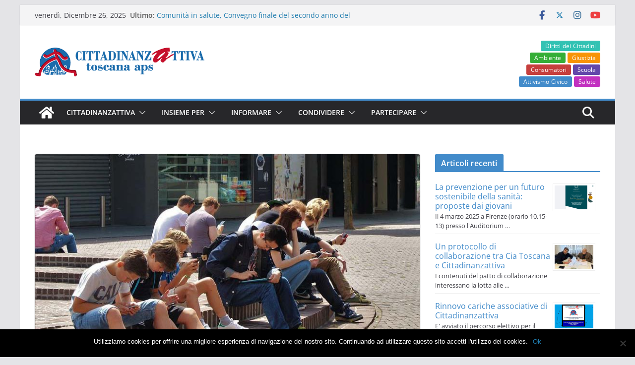

--- FILE ---
content_type: text/html; charset=UTF-8
request_url: http://www.cittadinanzattivatoscana.it/2017/02/08/giovani-e-psicopatologia-da-web/
body_size: 113818
content:
		<!doctype html>
		<html lang="it-IT">
		
<head>

			<meta charset="UTF-8"/>
		<meta name="viewport" content="width=device-width, initial-scale=1">
		<link rel="profile" href="http://gmpg.org/xfn/11"/>
		
	<title>Giovani e psicopatologia da web &#8211; CittadinanzAttiva Toscana APS</title>
<meta name='robots' content='max-image-preview:large' />
<link rel='dns-prefetch' href='//s.w.org' />
<link rel='dns-prefetch' href='//v0.wordpress.com' />
<link rel='dns-prefetch' href='//c0.wp.com' />
<link rel="alternate" type="application/rss+xml" title="CittadinanzAttiva Toscana APS &raquo; Feed" href="http://www.cittadinanzattivatoscana.it/feed/" />
<link rel="alternate" type="application/rss+xml" title="CittadinanzAttiva Toscana APS &raquo; Feed dei commenti" href="http://www.cittadinanzattivatoscana.it/comments/feed/" />
<link rel="alternate" type="application/rss+xml" title="CittadinanzAttiva Toscana APS &raquo; Giovani e psicopatologia da web Feed dei commenti" href="http://www.cittadinanzattivatoscana.it/2017/02/08/giovani-e-psicopatologia-da-web/feed/" />
<script type="text/javascript">
window._wpemojiSettings = {"baseUrl":"https:\/\/s.w.org\/images\/core\/emoji\/13.1.0\/72x72\/","ext":".png","svgUrl":"https:\/\/s.w.org\/images\/core\/emoji\/13.1.0\/svg\/","svgExt":".svg","source":{"concatemoji":"http:\/\/www.cittadinanzattivatoscana.it\/wp-includes\/js\/wp-emoji-release.min.js?ver=5.9.12"}};
/*! This file is auto-generated */
!function(e,a,t){var n,r,o,i=a.createElement("canvas"),p=i.getContext&&i.getContext("2d");function s(e,t){var a=String.fromCharCode;p.clearRect(0,0,i.width,i.height),p.fillText(a.apply(this,e),0,0);e=i.toDataURL();return p.clearRect(0,0,i.width,i.height),p.fillText(a.apply(this,t),0,0),e===i.toDataURL()}function c(e){var t=a.createElement("script");t.src=e,t.defer=t.type="text/javascript",a.getElementsByTagName("head")[0].appendChild(t)}for(o=Array("flag","emoji"),t.supports={everything:!0,everythingExceptFlag:!0},r=0;r<o.length;r++)t.supports[o[r]]=function(e){if(!p||!p.fillText)return!1;switch(p.textBaseline="top",p.font="600 32px Arial",e){case"flag":return s([127987,65039,8205,9895,65039],[127987,65039,8203,9895,65039])?!1:!s([55356,56826,55356,56819],[55356,56826,8203,55356,56819])&&!s([55356,57332,56128,56423,56128,56418,56128,56421,56128,56430,56128,56423,56128,56447],[55356,57332,8203,56128,56423,8203,56128,56418,8203,56128,56421,8203,56128,56430,8203,56128,56423,8203,56128,56447]);case"emoji":return!s([10084,65039,8205,55357,56613],[10084,65039,8203,55357,56613])}return!1}(o[r]),t.supports.everything=t.supports.everything&&t.supports[o[r]],"flag"!==o[r]&&(t.supports.everythingExceptFlag=t.supports.everythingExceptFlag&&t.supports[o[r]]);t.supports.everythingExceptFlag=t.supports.everythingExceptFlag&&!t.supports.flag,t.DOMReady=!1,t.readyCallback=function(){t.DOMReady=!0},t.supports.everything||(n=function(){t.readyCallback()},a.addEventListener?(a.addEventListener("DOMContentLoaded",n,!1),e.addEventListener("load",n,!1)):(e.attachEvent("onload",n),a.attachEvent("onreadystatechange",function(){"complete"===a.readyState&&t.readyCallback()})),(n=t.source||{}).concatemoji?c(n.concatemoji):n.wpemoji&&n.twemoji&&(c(n.twemoji),c(n.wpemoji)))}(window,document,window._wpemojiSettings);
</script>
<style type="text/css">
img.wp-smiley,
img.emoji {
	display: inline !important;
	border: none !important;
	box-shadow: none !important;
	height: 1em !important;
	width: 1em !important;
	margin: 0 0.07em !important;
	vertical-align: -0.1em !important;
	background: none !important;
	padding: 0 !important;
}
</style>
	<link rel='stylesheet' id='wp-block-library-css'  href='https://c0.wp.com/c/5.9.12/wp-includes/css/dist/block-library/style.min.css' type='text/css' media='all' />
<style id='wp-block-library-inline-css' type='text/css'>
.has-text-align-justify{text-align:justify;}
</style>
<style id='wp-block-library-theme-inline-css' type='text/css'>
.wp-block-audio figcaption{color:#555;font-size:13px;text-align:center}.is-dark-theme .wp-block-audio figcaption{color:hsla(0,0%,100%,.65)}.wp-block-code>code{font-family:Menlo,Consolas,monaco,monospace;color:#1e1e1e;padding:.8em 1em;border:1px solid #ddd;border-radius:4px}.wp-block-embed figcaption{color:#555;font-size:13px;text-align:center}.is-dark-theme .wp-block-embed figcaption{color:hsla(0,0%,100%,.65)}.blocks-gallery-caption{color:#555;font-size:13px;text-align:center}.is-dark-theme .blocks-gallery-caption{color:hsla(0,0%,100%,.65)}.wp-block-image figcaption{color:#555;font-size:13px;text-align:center}.is-dark-theme .wp-block-image figcaption{color:hsla(0,0%,100%,.65)}.wp-block-pullquote{border-top:4px solid;border-bottom:4px solid;margin-bottom:1.75em;color:currentColor}.wp-block-pullquote__citation,.wp-block-pullquote cite,.wp-block-pullquote footer{color:currentColor;text-transform:uppercase;font-size:.8125em;font-style:normal}.wp-block-quote{border-left:.25em solid;margin:0 0 1.75em;padding-left:1em}.wp-block-quote cite,.wp-block-quote footer{color:currentColor;font-size:.8125em;position:relative;font-style:normal}.wp-block-quote.has-text-align-right{border-left:none;border-right:.25em solid;padding-left:0;padding-right:1em}.wp-block-quote.has-text-align-center{border:none;padding-left:0}.wp-block-quote.is-large,.wp-block-quote.is-style-large,.wp-block-quote.is-style-plain{border:none}.wp-block-search .wp-block-search__label{font-weight:700}.wp-block-group:where(.has-background){padding:1.25em 2.375em}.wp-block-separator{border:none;border-bottom:2px solid;margin-left:auto;margin-right:auto;opacity:.4}.wp-block-separator:not(.is-style-wide):not(.is-style-dots){width:100px}.wp-block-separator.has-background:not(.is-style-dots){border-bottom:none;height:1px}.wp-block-separator.has-background:not(.is-style-wide):not(.is-style-dots){height:2px}.wp-block-table thead{border-bottom:3px solid}.wp-block-table tfoot{border-top:3px solid}.wp-block-table td,.wp-block-table th{padding:.5em;border:1px solid;word-break:normal}.wp-block-table figcaption{color:#555;font-size:13px;text-align:center}.is-dark-theme .wp-block-table figcaption{color:hsla(0,0%,100%,.65)}.wp-block-video figcaption{color:#555;font-size:13px;text-align:center}.is-dark-theme .wp-block-video figcaption{color:hsla(0,0%,100%,.65)}.wp-block-template-part.has-background{padding:1.25em 2.375em;margin-top:0;margin-bottom:0}
</style>
<link rel='stylesheet' id='mediaelement-css'  href='https://c0.wp.com/c/5.9.12/wp-includes/js/mediaelement/mediaelementplayer-legacy.min.css' type='text/css' media='all' />
<link rel='stylesheet' id='wp-mediaelement-css'  href='https://c0.wp.com/c/5.9.12/wp-includes/js/mediaelement/wp-mediaelement.min.css' type='text/css' media='all' />
<style id='global-styles-inline-css' type='text/css'>
body{--wp--preset--color--black: #000000;--wp--preset--color--cyan-bluish-gray: #abb8c3;--wp--preset--color--white: #ffffff;--wp--preset--color--pale-pink: #f78da7;--wp--preset--color--vivid-red: #cf2e2e;--wp--preset--color--luminous-vivid-orange: #ff6900;--wp--preset--color--luminous-vivid-amber: #fcb900;--wp--preset--color--light-green-cyan: #7bdcb5;--wp--preset--color--vivid-green-cyan: #00d084;--wp--preset--color--pale-cyan-blue: #8ed1fc;--wp--preset--color--vivid-cyan-blue: #0693e3;--wp--preset--color--vivid-purple: #9b51e0;--wp--preset--gradient--vivid-cyan-blue-to-vivid-purple: linear-gradient(135deg,rgba(6,147,227,1) 0%,rgb(155,81,224) 100%);--wp--preset--gradient--light-green-cyan-to-vivid-green-cyan: linear-gradient(135deg,rgb(122,220,180) 0%,rgb(0,208,130) 100%);--wp--preset--gradient--luminous-vivid-amber-to-luminous-vivid-orange: linear-gradient(135deg,rgba(252,185,0,1) 0%,rgba(255,105,0,1) 100%);--wp--preset--gradient--luminous-vivid-orange-to-vivid-red: linear-gradient(135deg,rgba(255,105,0,1) 0%,rgb(207,46,46) 100%);--wp--preset--gradient--very-light-gray-to-cyan-bluish-gray: linear-gradient(135deg,rgb(238,238,238) 0%,rgb(169,184,195) 100%);--wp--preset--gradient--cool-to-warm-spectrum: linear-gradient(135deg,rgb(74,234,220) 0%,rgb(151,120,209) 20%,rgb(207,42,186) 40%,rgb(238,44,130) 60%,rgb(251,105,98) 80%,rgb(254,248,76) 100%);--wp--preset--gradient--blush-light-purple: linear-gradient(135deg,rgb(255,206,236) 0%,rgb(152,150,240) 100%);--wp--preset--gradient--blush-bordeaux: linear-gradient(135deg,rgb(254,205,165) 0%,rgb(254,45,45) 50%,rgb(107,0,62) 100%);--wp--preset--gradient--luminous-dusk: linear-gradient(135deg,rgb(255,203,112) 0%,rgb(199,81,192) 50%,rgb(65,88,208) 100%);--wp--preset--gradient--pale-ocean: linear-gradient(135deg,rgb(255,245,203) 0%,rgb(182,227,212) 50%,rgb(51,167,181) 100%);--wp--preset--gradient--electric-grass: linear-gradient(135deg,rgb(202,248,128) 0%,rgb(113,206,126) 100%);--wp--preset--gradient--midnight: linear-gradient(135deg,rgb(2,3,129) 0%,rgb(40,116,252) 100%);--wp--preset--duotone--dark-grayscale: url('#wp-duotone-dark-grayscale');--wp--preset--duotone--grayscale: url('#wp-duotone-grayscale');--wp--preset--duotone--purple-yellow: url('#wp-duotone-purple-yellow');--wp--preset--duotone--blue-red: url('#wp-duotone-blue-red');--wp--preset--duotone--midnight: url('#wp-duotone-midnight');--wp--preset--duotone--magenta-yellow: url('#wp-duotone-magenta-yellow');--wp--preset--duotone--purple-green: url('#wp-duotone-purple-green');--wp--preset--duotone--blue-orange: url('#wp-duotone-blue-orange');--wp--preset--font-size--small: 13px;--wp--preset--font-size--medium: 20px;--wp--preset--font-size--large: 36px;--wp--preset--font-size--x-large: 42px;}body { margin: 0; }body{--wp--style--block-gap: 24px;}.wp-site-blocks > .alignleft { float: left; margin-right: 2em; }.wp-site-blocks > .alignright { float: right; margin-left: 2em; }.wp-site-blocks > .aligncenter { justify-content: center; margin-left: auto; margin-right: auto; }.wp-site-blocks > * { margin-top: 0; margin-bottom: 0; }.wp-site-blocks > * + * { margin-top: var( --wp--style--block-gap ); }.has-black-color{color: var(--wp--preset--color--black) !important;}.has-cyan-bluish-gray-color{color: var(--wp--preset--color--cyan-bluish-gray) !important;}.has-white-color{color: var(--wp--preset--color--white) !important;}.has-pale-pink-color{color: var(--wp--preset--color--pale-pink) !important;}.has-vivid-red-color{color: var(--wp--preset--color--vivid-red) !important;}.has-luminous-vivid-orange-color{color: var(--wp--preset--color--luminous-vivid-orange) !important;}.has-luminous-vivid-amber-color{color: var(--wp--preset--color--luminous-vivid-amber) !important;}.has-light-green-cyan-color{color: var(--wp--preset--color--light-green-cyan) !important;}.has-vivid-green-cyan-color{color: var(--wp--preset--color--vivid-green-cyan) !important;}.has-pale-cyan-blue-color{color: var(--wp--preset--color--pale-cyan-blue) !important;}.has-vivid-cyan-blue-color{color: var(--wp--preset--color--vivid-cyan-blue) !important;}.has-vivid-purple-color{color: var(--wp--preset--color--vivid-purple) !important;}.has-black-background-color{background-color: var(--wp--preset--color--black) !important;}.has-cyan-bluish-gray-background-color{background-color: var(--wp--preset--color--cyan-bluish-gray) !important;}.has-white-background-color{background-color: var(--wp--preset--color--white) !important;}.has-pale-pink-background-color{background-color: var(--wp--preset--color--pale-pink) !important;}.has-vivid-red-background-color{background-color: var(--wp--preset--color--vivid-red) !important;}.has-luminous-vivid-orange-background-color{background-color: var(--wp--preset--color--luminous-vivid-orange) !important;}.has-luminous-vivid-amber-background-color{background-color: var(--wp--preset--color--luminous-vivid-amber) !important;}.has-light-green-cyan-background-color{background-color: var(--wp--preset--color--light-green-cyan) !important;}.has-vivid-green-cyan-background-color{background-color: var(--wp--preset--color--vivid-green-cyan) !important;}.has-pale-cyan-blue-background-color{background-color: var(--wp--preset--color--pale-cyan-blue) !important;}.has-vivid-cyan-blue-background-color{background-color: var(--wp--preset--color--vivid-cyan-blue) !important;}.has-vivid-purple-background-color{background-color: var(--wp--preset--color--vivid-purple) !important;}.has-black-border-color{border-color: var(--wp--preset--color--black) !important;}.has-cyan-bluish-gray-border-color{border-color: var(--wp--preset--color--cyan-bluish-gray) !important;}.has-white-border-color{border-color: var(--wp--preset--color--white) !important;}.has-pale-pink-border-color{border-color: var(--wp--preset--color--pale-pink) !important;}.has-vivid-red-border-color{border-color: var(--wp--preset--color--vivid-red) !important;}.has-luminous-vivid-orange-border-color{border-color: var(--wp--preset--color--luminous-vivid-orange) !important;}.has-luminous-vivid-amber-border-color{border-color: var(--wp--preset--color--luminous-vivid-amber) !important;}.has-light-green-cyan-border-color{border-color: var(--wp--preset--color--light-green-cyan) !important;}.has-vivid-green-cyan-border-color{border-color: var(--wp--preset--color--vivid-green-cyan) !important;}.has-pale-cyan-blue-border-color{border-color: var(--wp--preset--color--pale-cyan-blue) !important;}.has-vivid-cyan-blue-border-color{border-color: var(--wp--preset--color--vivid-cyan-blue) !important;}.has-vivid-purple-border-color{border-color: var(--wp--preset--color--vivid-purple) !important;}.has-vivid-cyan-blue-to-vivid-purple-gradient-background{background: var(--wp--preset--gradient--vivid-cyan-blue-to-vivid-purple) !important;}.has-light-green-cyan-to-vivid-green-cyan-gradient-background{background: var(--wp--preset--gradient--light-green-cyan-to-vivid-green-cyan) !important;}.has-luminous-vivid-amber-to-luminous-vivid-orange-gradient-background{background: var(--wp--preset--gradient--luminous-vivid-amber-to-luminous-vivid-orange) !important;}.has-luminous-vivid-orange-to-vivid-red-gradient-background{background: var(--wp--preset--gradient--luminous-vivid-orange-to-vivid-red) !important;}.has-very-light-gray-to-cyan-bluish-gray-gradient-background{background: var(--wp--preset--gradient--very-light-gray-to-cyan-bluish-gray) !important;}.has-cool-to-warm-spectrum-gradient-background{background: var(--wp--preset--gradient--cool-to-warm-spectrum) !important;}.has-blush-light-purple-gradient-background{background: var(--wp--preset--gradient--blush-light-purple) !important;}.has-blush-bordeaux-gradient-background{background: var(--wp--preset--gradient--blush-bordeaux) !important;}.has-luminous-dusk-gradient-background{background: var(--wp--preset--gradient--luminous-dusk) !important;}.has-pale-ocean-gradient-background{background: var(--wp--preset--gradient--pale-ocean) !important;}.has-electric-grass-gradient-background{background: var(--wp--preset--gradient--electric-grass) !important;}.has-midnight-gradient-background{background: var(--wp--preset--gradient--midnight) !important;}.has-small-font-size{font-size: var(--wp--preset--font-size--small) !important;}.has-medium-font-size{font-size: var(--wp--preset--font-size--medium) !important;}.has-large-font-size{font-size: var(--wp--preset--font-size--large) !important;}.has-x-large-font-size{font-size: var(--wp--preset--font-size--x-large) !important;}
</style>
<link rel='stylesheet' id='contact-form-7-css'  href='http://www.cittadinanzattivatoscana.it/wp-content/plugins/contact-form-7/includes/css/styles.css?ver=5.6' type='text/css' media='all' />
<link rel='stylesheet' id='cookie-notice-front-css'  href='http://www.cittadinanzattivatoscana.it/wp-content/plugins/cookie-notice/css/front.min.css?ver=2.5.6' type='text/css' media='all' />
<link rel='stylesheet' id='socketlabs-css'  href='http://www.cittadinanzattivatoscana.it/wp-content/plugins/socketlabs/public/css/socketlabs-public.css?ver=1.0.14' type='text/css' media='all' />
<link rel='stylesheet' id='colormag_style-css'  href='http://www.cittadinanzattivatoscana.it/wp-content/themes/colormag/style.css?ver=1766742463' type='text/css' media='all' />
<style id='colormag_style-inline-css' type='text/css'>
.colormag-button,
			blockquote, button,
			input[type=reset],
			input[type=button],
			input[type=submit],
			.cm-home-icon.front_page_on,
			.cm-post-categories a,
			.cm-primary-nav ul li ul li:hover,
			.cm-primary-nav ul li.current-menu-item,
			.cm-primary-nav ul li.current_page_ancestor,
			.cm-primary-nav ul li.current-menu-ancestor,
			.cm-primary-nav ul li.current_page_item,
			.cm-primary-nav ul li:hover,
			.cm-primary-nav ul li.focus,
			.cm-mobile-nav li a:hover,
			.colormag-header-clean #cm-primary-nav .cm-menu-toggle:hover,
			.cm-header .cm-mobile-nav li:hover,
			.cm-header .cm-mobile-nav li.current-page-ancestor,
			.cm-header .cm-mobile-nav li.current-menu-ancestor,
			.cm-header .cm-mobile-nav li.current-page-item,
			.cm-header .cm-mobile-nav li.current-menu-item,
			.cm-primary-nav ul li.focus > a,
			.cm-layout-2 .cm-primary-nav ul ul.sub-menu li.focus > a,
			.cm-mobile-nav .current-menu-item>a, .cm-mobile-nav .current_page_item>a,
			.colormag-header-clean .cm-mobile-nav li:hover > a,
			.colormag-header-clean .cm-mobile-nav li.current-page-ancestor > a,
			.colormag-header-clean .cm-mobile-nav li.current-menu-ancestor > a,
			.colormag-header-clean .cm-mobile-nav li.current-page-item > a,
			.colormag-header-clean .cm-mobile-nav li.current-menu-item > a,
			.fa.search-top:hover,
			.widget_call_to_action .btn--primary,
			.colormag-footer--classic .cm-footer-cols .cm-row .cm-widget-title span::before,
			.colormag-footer--classic-bordered .cm-footer-cols .cm-row .cm-widget-title span::before,
			.cm-featured-posts .cm-widget-title span,
			.cm-featured-category-slider-widget .cm-slide-content .cm-entry-header-meta .cm-post-categories a,
			.cm-highlighted-posts .cm-post-content .cm-entry-header-meta .cm-post-categories a,
			.cm-category-slide-next, .cm-category-slide-prev, .slide-next,
			.slide-prev, .cm-tabbed-widget ul li, .cm-posts .wp-pagenavi .current,
			.cm-posts .wp-pagenavi a:hover, .cm-secondary .cm-widget-title span,
			.cm-posts .post .cm-post-content .cm-entry-header-meta .cm-post-categories a,
			.cm-page-header .cm-page-title span, .entry-meta .post-format i,
			.format-link .cm-entry-summary a, .cm-entry-button, .infinite-scroll .tg-infinite-scroll,
			.no-more-post-text, .pagination span,
			.comments-area .comment-author-link span,
			.cm-footer-cols .cm-row .cm-widget-title span,
			.advertisement_above_footer .cm-widget-title span,
			.error, .cm-primary .cm-widget-title span,
			.related-posts-wrapper.style-three .cm-post-content .cm-entry-title a:hover:before,
			.cm-slider-area .cm-widget-title span,
			.cm-beside-slider-widget .cm-widget-title span,
			.top-full-width-sidebar .cm-widget-title span,
			.wp-block-quote, .wp-block-quote.is-style-large,
			.wp-block-quote.has-text-align-right,
			.cm-error-404 .cm-btn, .widget .wp-block-heading, .wp-block-search button,
			.widget a::before, .cm-post-date a::before,
			.byline a::before,
			.colormag-footer--classic-bordered .cm-widget-title::before,
			.wp-block-button__link,
			#cm-tertiary .cm-widget-title span,
			.link-pagination .post-page-numbers.current,
			.wp-block-query-pagination-numbers .page-numbers.current,
			.wp-element-button,
			.wp-block-button .wp-block-button__link,
			.wp-element-button,
			.cm-layout-2 .cm-primary-nav ul ul.sub-menu li:hover,
			.cm-layout-2 .cm-primary-nav ul ul.sub-menu li.current-menu-ancestor,
			.cm-layout-2 .cm-primary-nav ul ul.sub-menu li.current-menu-item,
			.cm-layout-2 .cm-primary-nav ul ul.sub-menu li.focus,
			.search-wrap button,
			.page-numbers .current,
			.cm-footer-builder .cm-widget-title span,
			.wp-block-search .wp-element-button:hover{background-color:#428bca;}a,
			.cm-layout-2 #cm-primary-nav .fa.search-top:hover,
			.cm-layout-2 #cm-primary-nav.cm-mobile-nav .cm-random-post a:hover .fa-random,
			.cm-layout-2 #cm-primary-nav.cm-primary-nav .cm-random-post a:hover .fa-random,
			.cm-layout-2 .breaking-news .newsticker a:hover,
			.cm-layout-2 .cm-primary-nav ul li.current-menu-item > a,
			.cm-layout-2 .cm-primary-nav ul li.current_page_item > a,
			.cm-layout-2 .cm-primary-nav ul li:hover > a,
			.cm-layout-2 .cm-primary-nav ul li.focus > a
			.dark-skin .cm-layout-2-style-1 #cm-primary-nav.cm-primary-nav .cm-home-icon:hover .fa,
			.byline a:hover, .comments a:hover, .cm-edit-link a:hover, .cm-post-date a:hover,
			.social-links:not(.cm-header-actions .social-links) i.fa:hover, .cm-tag-links a:hover,
			.colormag-header-clean .social-links li:hover i.fa, .cm-layout-2-style-1 .social-links li:hover i.fa,
			.colormag-header-clean .breaking-news .newsticker a:hover, .widget_featured_posts .article-content .cm-entry-title a:hover,
			.widget_featured_slider .slide-content .cm-below-entry-meta .byline a:hover,
			.widget_featured_slider .slide-content .cm-below-entry-meta .comments a:hover,
			.widget_featured_slider .slide-content .cm-below-entry-meta .cm-post-date a:hover,
			.widget_featured_slider .slide-content .cm-entry-title a:hover,
			.widget_block_picture_news.widget_featured_posts .article-content .cm-entry-title a:hover,
			.widget_highlighted_posts .article-content .cm-below-entry-meta .byline a:hover,
			.widget_highlighted_posts .article-content .cm-below-entry-meta .comments a:hover,
			.widget_highlighted_posts .article-content .cm-below-entry-meta .cm-post-date a:hover,
			.widget_highlighted_posts .article-content .cm-entry-title a:hover, i.fa-arrow-up, i.fa-arrow-down,
			.cm-site-title a, #content .post .article-content .cm-entry-title a:hover, .entry-meta .byline i,
			.entry-meta .cat-links i, .entry-meta a, .post .cm-entry-title a:hover, .search .cm-entry-title a:hover,
			.entry-meta .comments-link a:hover, .entry-meta .cm-edit-link a:hover, .entry-meta .cm-post-date a:hover,
			.entry-meta .cm-tag-links a:hover, .single #content .tags a:hover, .count, .next a:hover, .previous a:hover,
			.related-posts-main-title .fa, .single-related-posts .article-content .cm-entry-title a:hover,
			.pagination a span:hover,
			#content .comments-area a.comment-cm-edit-link:hover, #content .comments-area a.comment-permalink:hover,
			#content .comments-area article header cite a:hover, .comments-area .comment-author-link a:hover,
			.comment .comment-reply-link:hover,
			.nav-next a, .nav-previous a,
			#cm-footer .cm-footer-menu ul li a:hover,
			.cm-footer-cols .cm-row a:hover, a#scroll-up i, .related-posts-wrapper-flyout .cm-entry-title a:hover,
			.human-diff-time .human-diff-time-display:hover,
			.cm-layout-2-style-1 #cm-primary-nav .fa:hover,
			.cm-footer-bar a,
			.cm-post-date a:hover,
			.cm-author a:hover,
			.cm-comments-link a:hover,
			.cm-tag-links a:hover,
			.cm-edit-link a:hover,
			.cm-footer-bar .copyright a,
			.cm-featured-posts .cm-entry-title a:hover,
			.cm-posts .post .cm-post-content .cm-entry-title a:hover,
			.cm-posts .post .single-title-above .cm-entry-title a:hover,
			.cm-layout-2 .cm-primary-nav ul li:hover > a,
			.cm-layout-2 #cm-primary-nav .fa:hover,
			.cm-entry-title a:hover,
			button:hover, input[type="button"]:hover,
			input[type="reset"]:hover,
			input[type="submit"]:hover,
			.wp-block-button .wp-block-button__link:hover,
			.cm-button:hover,
			.wp-element-button:hover,
			li.product .added_to_cart:hover,
			.comments-area .comment-permalink:hover,
			.cm-footer-bar-area .cm-footer-bar__2 a{color:#428bca;}#cm-primary-nav,
			.cm-contained .cm-header-2 .cm-row, .cm-header-builder.cm-full-width .cm-main-header .cm-header-bottom-row{border-top-color:#428bca;}.cm-layout-2 #cm-primary-nav,
			.cm-layout-2 .cm-primary-nav ul ul.sub-menu li:hover,
			.cm-layout-2 .cm-primary-nav ul > li:hover > a,
			.cm-layout-2 .cm-primary-nav ul > li.current-menu-item > a,
			.cm-layout-2 .cm-primary-nav ul > li.current-menu-ancestor > a,
			.cm-layout-2 .cm-primary-nav ul ul.sub-menu li.current-menu-ancestor,
			.cm-layout-2 .cm-primary-nav ul ul.sub-menu li.current-menu-item,
			.cm-layout-2 .cm-primary-nav ul ul.sub-menu li.focus,
			cm-layout-2 .cm-primary-nav ul ul.sub-menu li.current-menu-ancestor,
			cm-layout-2 .cm-primary-nav ul ul.sub-menu li.current-menu-item,
			cm-layout-2 #cm-primary-nav .cm-menu-toggle:hover,
			cm-layout-2 #cm-primary-nav.cm-mobile-nav .cm-menu-toggle,
			cm-layout-2 .cm-primary-nav ul > li:hover > a,
			cm-layout-2 .cm-primary-nav ul > li.current-menu-item > a,
			cm-layout-2 .cm-primary-nav ul > li.current-menu-ancestor > a,
			.cm-layout-2 .cm-primary-nav ul li.focus > a, .pagination a span:hover,
			.cm-error-404 .cm-btn,
			.single-post .cm-post-categories a::after,
			.widget .block-title,
			.cm-layout-2 .cm-primary-nav ul li.focus > a,
			button,
			input[type="button"],
			input[type="reset"],
			input[type="submit"],
			.wp-block-button .wp-block-button__link,
			.cm-button,
			.wp-element-button,
			li.product .added_to_cart{border-color:#428bca;}.cm-secondary .cm-widget-title,
			#cm-tertiary .cm-widget-title,
			.widget_featured_posts .widget-title,
			#secondary .widget-title,
			#cm-tertiary .widget-title,
			.cm-page-header .cm-page-title,
			.cm-footer-cols .cm-row .widget-title,
			.advertisement_above_footer .widget-title,
			#primary .widget-title,
			.widget_slider_area .widget-title,
			.widget_beside_slider .widget-title,
			.top-full-width-sidebar .widget-title,
			.cm-footer-cols .cm-row .cm-widget-title,
			.cm-footer-bar .copyright a,
			.cm-layout-2.cm-layout-2-style-2 #cm-primary-nav,
			.cm-layout-2 .cm-primary-nav ul > li:hover > a,
			.cm-footer-builder .cm-widget-title,
			.cm-layout-2 .cm-primary-nav ul > li.current-menu-item > a{border-bottom-color:#428bca;}@media screen and (min-width: 992px) {.cm-primary{width:70%;}}body{background-color:eaeaea;background-position:;background-size:;background-attachment:fixed;background-repeat:no-repeat;}.cm-header .cm-menu-toggle svg,
			.cm-header .cm-menu-toggle svg{fill:#fff;}.cm-footer-bar-area .cm-footer-bar__2 a{color:#207daf;}.colormag-button,
			blockquote, button,
			input[type=reset],
			input[type=button],
			input[type=submit],
			.cm-home-icon.front_page_on,
			.cm-post-categories a,
			.cm-primary-nav ul li ul li:hover,
			.cm-primary-nav ul li.current-menu-item,
			.cm-primary-nav ul li.current_page_ancestor,
			.cm-primary-nav ul li.current-menu-ancestor,
			.cm-primary-nav ul li.current_page_item,
			.cm-primary-nav ul li:hover,
			.cm-primary-nav ul li.focus,
			.cm-mobile-nav li a:hover,
			.colormag-header-clean #cm-primary-nav .cm-menu-toggle:hover,
			.cm-header .cm-mobile-nav li:hover,
			.cm-header .cm-mobile-nav li.current-page-ancestor,
			.cm-header .cm-mobile-nav li.current-menu-ancestor,
			.cm-header .cm-mobile-nav li.current-page-item,
			.cm-header .cm-mobile-nav li.current-menu-item,
			.cm-primary-nav ul li.focus > a,
			.cm-layout-2 .cm-primary-nav ul ul.sub-menu li.focus > a,
			.cm-mobile-nav .current-menu-item>a, .cm-mobile-nav .current_page_item>a,
			.colormag-header-clean .cm-mobile-nav li:hover > a,
			.colormag-header-clean .cm-mobile-nav li.current-page-ancestor > a,
			.colormag-header-clean .cm-mobile-nav li.current-menu-ancestor > a,
			.colormag-header-clean .cm-mobile-nav li.current-page-item > a,
			.colormag-header-clean .cm-mobile-nav li.current-menu-item > a,
			.fa.search-top:hover,
			.widget_call_to_action .btn--primary,
			.colormag-footer--classic .cm-footer-cols .cm-row .cm-widget-title span::before,
			.colormag-footer--classic-bordered .cm-footer-cols .cm-row .cm-widget-title span::before,
			.cm-featured-posts .cm-widget-title span,
			.cm-featured-category-slider-widget .cm-slide-content .cm-entry-header-meta .cm-post-categories a,
			.cm-highlighted-posts .cm-post-content .cm-entry-header-meta .cm-post-categories a,
			.cm-category-slide-next, .cm-category-slide-prev, .slide-next,
			.slide-prev, .cm-tabbed-widget ul li, .cm-posts .wp-pagenavi .current,
			.cm-posts .wp-pagenavi a:hover, .cm-secondary .cm-widget-title span,
			.cm-posts .post .cm-post-content .cm-entry-header-meta .cm-post-categories a,
			.cm-page-header .cm-page-title span, .entry-meta .post-format i,
			.format-link .cm-entry-summary a, .cm-entry-button, .infinite-scroll .tg-infinite-scroll,
			.no-more-post-text, .pagination span,
			.comments-area .comment-author-link span,
			.cm-footer-cols .cm-row .cm-widget-title span,
			.advertisement_above_footer .cm-widget-title span,
			.error, .cm-primary .cm-widget-title span,
			.related-posts-wrapper.style-three .cm-post-content .cm-entry-title a:hover:before,
			.cm-slider-area .cm-widget-title span,
			.cm-beside-slider-widget .cm-widget-title span,
			.top-full-width-sidebar .cm-widget-title span,
			.wp-block-quote, .wp-block-quote.is-style-large,
			.wp-block-quote.has-text-align-right,
			.cm-error-404 .cm-btn, .widget .wp-block-heading, .wp-block-search button,
			.widget a::before, .cm-post-date a::before,
			.byline a::before,
			.colormag-footer--classic-bordered .cm-widget-title::before,
			.wp-block-button__link,
			#cm-tertiary .cm-widget-title span,
			.link-pagination .post-page-numbers.current,
			.wp-block-query-pagination-numbers .page-numbers.current,
			.wp-element-button,
			.wp-block-button .wp-block-button__link,
			.wp-element-button,
			.cm-layout-2 .cm-primary-nav ul ul.sub-menu li:hover,
			.cm-layout-2 .cm-primary-nav ul ul.sub-menu li.current-menu-ancestor,
			.cm-layout-2 .cm-primary-nav ul ul.sub-menu li.current-menu-item,
			.cm-layout-2 .cm-primary-nav ul ul.sub-menu li.focus,
			.search-wrap button,
			.page-numbers .current,
			.cm-footer-builder .cm-widget-title span,
			.wp-block-search .wp-element-button:hover{background-color:#428bca;}a,
			.cm-layout-2 #cm-primary-nav .fa.search-top:hover,
			.cm-layout-2 #cm-primary-nav.cm-mobile-nav .cm-random-post a:hover .fa-random,
			.cm-layout-2 #cm-primary-nav.cm-primary-nav .cm-random-post a:hover .fa-random,
			.cm-layout-2 .breaking-news .newsticker a:hover,
			.cm-layout-2 .cm-primary-nav ul li.current-menu-item > a,
			.cm-layout-2 .cm-primary-nav ul li.current_page_item > a,
			.cm-layout-2 .cm-primary-nav ul li:hover > a,
			.cm-layout-2 .cm-primary-nav ul li.focus > a
			.dark-skin .cm-layout-2-style-1 #cm-primary-nav.cm-primary-nav .cm-home-icon:hover .fa,
			.byline a:hover, .comments a:hover, .cm-edit-link a:hover, .cm-post-date a:hover,
			.social-links:not(.cm-header-actions .social-links) i.fa:hover, .cm-tag-links a:hover,
			.colormag-header-clean .social-links li:hover i.fa, .cm-layout-2-style-1 .social-links li:hover i.fa,
			.colormag-header-clean .breaking-news .newsticker a:hover, .widget_featured_posts .article-content .cm-entry-title a:hover,
			.widget_featured_slider .slide-content .cm-below-entry-meta .byline a:hover,
			.widget_featured_slider .slide-content .cm-below-entry-meta .comments a:hover,
			.widget_featured_slider .slide-content .cm-below-entry-meta .cm-post-date a:hover,
			.widget_featured_slider .slide-content .cm-entry-title a:hover,
			.widget_block_picture_news.widget_featured_posts .article-content .cm-entry-title a:hover,
			.widget_highlighted_posts .article-content .cm-below-entry-meta .byline a:hover,
			.widget_highlighted_posts .article-content .cm-below-entry-meta .comments a:hover,
			.widget_highlighted_posts .article-content .cm-below-entry-meta .cm-post-date a:hover,
			.widget_highlighted_posts .article-content .cm-entry-title a:hover, i.fa-arrow-up, i.fa-arrow-down,
			.cm-site-title a, #content .post .article-content .cm-entry-title a:hover, .entry-meta .byline i,
			.entry-meta .cat-links i, .entry-meta a, .post .cm-entry-title a:hover, .search .cm-entry-title a:hover,
			.entry-meta .comments-link a:hover, .entry-meta .cm-edit-link a:hover, .entry-meta .cm-post-date a:hover,
			.entry-meta .cm-tag-links a:hover, .single #content .tags a:hover, .count, .next a:hover, .previous a:hover,
			.related-posts-main-title .fa, .single-related-posts .article-content .cm-entry-title a:hover,
			.pagination a span:hover,
			#content .comments-area a.comment-cm-edit-link:hover, #content .comments-area a.comment-permalink:hover,
			#content .comments-area article header cite a:hover, .comments-area .comment-author-link a:hover,
			.comment .comment-reply-link:hover,
			.nav-next a, .nav-previous a,
			#cm-footer .cm-footer-menu ul li a:hover,
			.cm-footer-cols .cm-row a:hover, a#scroll-up i, .related-posts-wrapper-flyout .cm-entry-title a:hover,
			.human-diff-time .human-diff-time-display:hover,
			.cm-layout-2-style-1 #cm-primary-nav .fa:hover,
			.cm-footer-bar a,
			.cm-post-date a:hover,
			.cm-author a:hover,
			.cm-comments-link a:hover,
			.cm-tag-links a:hover,
			.cm-edit-link a:hover,
			.cm-footer-bar .copyright a,
			.cm-featured-posts .cm-entry-title a:hover,
			.cm-posts .post .cm-post-content .cm-entry-title a:hover,
			.cm-posts .post .single-title-above .cm-entry-title a:hover,
			.cm-layout-2 .cm-primary-nav ul li:hover > a,
			.cm-layout-2 #cm-primary-nav .fa:hover,
			.cm-entry-title a:hover,
			button:hover, input[type="button"]:hover,
			input[type="reset"]:hover,
			input[type="submit"]:hover,
			.wp-block-button .wp-block-button__link:hover,
			.cm-button:hover,
			.wp-element-button:hover,
			li.product .added_to_cart:hover,
			.comments-area .comment-permalink:hover,
			.cm-footer-bar-area .cm-footer-bar__2 a{color:#428bca;}#cm-primary-nav,
			.cm-contained .cm-header-2 .cm-row, .cm-header-builder.cm-full-width .cm-main-header .cm-header-bottom-row{border-top-color:#428bca;}.cm-layout-2 #cm-primary-nav,
			.cm-layout-2 .cm-primary-nav ul ul.sub-menu li:hover,
			.cm-layout-2 .cm-primary-nav ul > li:hover > a,
			.cm-layout-2 .cm-primary-nav ul > li.current-menu-item > a,
			.cm-layout-2 .cm-primary-nav ul > li.current-menu-ancestor > a,
			.cm-layout-2 .cm-primary-nav ul ul.sub-menu li.current-menu-ancestor,
			.cm-layout-2 .cm-primary-nav ul ul.sub-menu li.current-menu-item,
			.cm-layout-2 .cm-primary-nav ul ul.sub-menu li.focus,
			cm-layout-2 .cm-primary-nav ul ul.sub-menu li.current-menu-ancestor,
			cm-layout-2 .cm-primary-nav ul ul.sub-menu li.current-menu-item,
			cm-layout-2 #cm-primary-nav .cm-menu-toggle:hover,
			cm-layout-2 #cm-primary-nav.cm-mobile-nav .cm-menu-toggle,
			cm-layout-2 .cm-primary-nav ul > li:hover > a,
			cm-layout-2 .cm-primary-nav ul > li.current-menu-item > a,
			cm-layout-2 .cm-primary-nav ul > li.current-menu-ancestor > a,
			.cm-layout-2 .cm-primary-nav ul li.focus > a, .pagination a span:hover,
			.cm-error-404 .cm-btn,
			.single-post .cm-post-categories a::after,
			.widget .block-title,
			.cm-layout-2 .cm-primary-nav ul li.focus > a,
			button,
			input[type="button"],
			input[type="reset"],
			input[type="submit"],
			.wp-block-button .wp-block-button__link,
			.cm-button,
			.wp-element-button,
			li.product .added_to_cart{border-color:#428bca;}.cm-secondary .cm-widget-title,
			#cm-tertiary .cm-widget-title,
			.widget_featured_posts .widget-title,
			#secondary .widget-title,
			#cm-tertiary .widget-title,
			.cm-page-header .cm-page-title,
			.cm-footer-cols .cm-row .widget-title,
			.advertisement_above_footer .widget-title,
			#primary .widget-title,
			.widget_slider_area .widget-title,
			.widget_beside_slider .widget-title,
			.top-full-width-sidebar .widget-title,
			.cm-footer-cols .cm-row .cm-widget-title,
			.cm-footer-bar .copyright a,
			.cm-layout-2.cm-layout-2-style-2 #cm-primary-nav,
			.cm-layout-2 .cm-primary-nav ul > li:hover > a,
			.cm-footer-builder .cm-widget-title,
			.cm-layout-2 .cm-primary-nav ul > li.current-menu-item > a{border-bottom-color:#428bca;}@media screen and (min-width: 992px) {.cm-primary{width:70%;}}body{background-color:eaeaea;background-position:;background-size:;background-attachment:fixed;background-repeat:no-repeat;}.cm-header .cm-menu-toggle svg,
			.cm-header .cm-menu-toggle svg{fill:#fff;}.cm-footer-bar-area .cm-footer-bar__2 a{color:#207daf;}:root{--top-grid-columns: 4;
			--main-grid-columns: 4;
			--bottom-grid-columns: 2;
			}.cm-footer-builder .cm-footer-bottom-row .cm-footer-col{flex-direction: column;}.cm-footer-builder .cm-footer-main-row .cm-footer-col{flex-direction: column;}.cm-footer-builder .cm-footer-top-row .cm-footer-col{flex-direction: column;} :root{--colormag-color-1: #eaf3fb;--colormag-color-2: #bfdcf3;--colormag-color-3: #94c4eb;--colormag-color-4: #6aace2;--colormag-color-5: #257bc1;--colormag-color-6: #1d6096;--colormag-color-7: #15446b;--colormag-color-8: #0c2941;--colormag-color-9: #040e16;}.mzb-featured-posts, .mzb-social-icon, .mzb-featured-categories, .mzb-social-icons-insert{--color--light--primary:rgba(66,139,202,0.1);}body{--color--light--primary:#428bca;--color--primary:#428bca;}
</style>
<link rel='stylesheet' id='font-awesome-all-css'  href='http://www.cittadinanzattivatoscana.it/wp-content/themes/colormag/inc/customizer/customind/assets/fontawesome/v6/css/all.min.css?ver=6.2.4' type='text/css' media='all' />
<link rel='stylesheet' id='colormag-featured-image-popup-css-css'  href='http://www.cittadinanzattivatoscana.it/wp-content/themes/colormag/assets/js/magnific-popup/magnific-popup.min.css?ver=4.0.15' type='text/css' media='all' />
<link rel='stylesheet' id='font-awesome-4-css'  href='http://www.cittadinanzattivatoscana.it/wp-content/themes/colormag/assets/library/font-awesome/css/v4-shims.min.css?ver=4.7.0' type='text/css' media='all' />
<style id='akismet-widget-style-inline-css' type='text/css'>

			.a-stats {
				--akismet-color-mid-green: #357b49;
				--akismet-color-white: #fff;
				--akismet-color-light-grey: #f6f7f7;

				max-width: 350px;
				width: auto;
			}

			.a-stats * {
				all: unset;
				box-sizing: border-box;
			}

			.a-stats strong {
				font-weight: 600;
			}

			.a-stats a.a-stats__link,
			.a-stats a.a-stats__link:visited,
			.a-stats a.a-stats__link:active {
				background: var(--akismet-color-mid-green);
				border: none;
				box-shadow: none;
				border-radius: 8px;
				color: var(--akismet-color-white);
				cursor: pointer;
				display: block;
				font-family: -apple-system, BlinkMacSystemFont, 'Segoe UI', 'Roboto', 'Oxygen-Sans', 'Ubuntu', 'Cantarell', 'Helvetica Neue', sans-serif;
				font-weight: 500;
				padding: 12px;
				text-align: center;
				text-decoration: none;
				transition: all 0.2s ease;
			}

			/* Extra specificity to deal with TwentyTwentyOne focus style */
			.widget .a-stats a.a-stats__link:focus {
				background: var(--akismet-color-mid-green);
				color: var(--akismet-color-white);
				text-decoration: none;
			}

			.a-stats a.a-stats__link:hover {
				filter: brightness(110%);
				box-shadow: 0 4px 12px rgba(0, 0, 0, 0.06), 0 0 2px rgba(0, 0, 0, 0.16);
			}

			.a-stats .count {
				color: var(--akismet-color-white);
				display: block;
				font-size: 1.5em;
				line-height: 1.4;
				padding: 0 13px;
				white-space: nowrap;
			}
		
</style>
<link rel='stylesheet' id='jetpack_facebook_likebox-css'  href='https://c0.wp.com/p/jetpack/11.0.2/modules/widgets/facebook-likebox/style.css' type='text/css' media='all' />
<link rel='stylesheet' id='social-logos-css'  href='https://c0.wp.com/p/jetpack/11.0.2/_inc/social-logos/social-logos.min.css' type='text/css' media='all' />
<link rel='stylesheet' id='jetpack_css-css'  href='https://c0.wp.com/p/jetpack/11.0.2/css/jetpack.css' type='text/css' media='all' />
<script type='text/javascript' id='cookie-notice-front-js-before'>
var cnArgs = {"ajaxUrl":"http:\/\/www.cittadinanzattivatoscana.it\/wp-admin\/admin-ajax.php","nonce":"38c54c1818","hideEffect":"fade","position":"bottom","onScroll":false,"onScrollOffset":100,"onClick":false,"cookieName":"cookie_notice_accepted","cookieTime":2592000,"cookieTimeRejected":2592000,"globalCookie":false,"redirection":false,"cache":true,"revokeCookies":false,"revokeCookiesOpt":"automatic"};
</script>
<script type='text/javascript' src='http://www.cittadinanzattivatoscana.it/wp-content/plugins/cookie-notice/js/front.min.js?ver=2.5.6' id='cookie-notice-front-js'></script>
<script type='text/javascript' src='https://c0.wp.com/c/5.9.12/wp-includes/js/jquery/jquery.min.js' id='jquery-core-js'></script>
<script type='text/javascript' src='https://c0.wp.com/c/5.9.12/wp-includes/js/jquery/jquery-migrate.min.js' id='jquery-migrate-js'></script>
<script type='text/javascript' src='http://www.cittadinanzattivatoscana.it/wp-content/plugins/socketlabs/public/js/socketlabs-public.js?ver=1.0.14' id='socketlabs-js'></script>
<!--[if lte IE 8]>
<script type='text/javascript' src='http://www.cittadinanzattivatoscana.it/wp-content/themes/colormag/assets/js/html5shiv.min.js?ver=4.0.15' id='html5-js'></script>
<![endif]-->
<link rel="https://api.w.org/" href="http://www.cittadinanzattivatoscana.it/wp-json/" /><link rel="alternate" type="application/json" href="http://www.cittadinanzattivatoscana.it/wp-json/wp/v2/posts/2539" /><link rel="EditURI" type="application/rsd+xml" title="RSD" href="http://www.cittadinanzattivatoscana.it/xmlrpc.php?rsd" />
<link rel="wlwmanifest" type="application/wlwmanifest+xml" href="http://www.cittadinanzattivatoscana.it/wp-includes/wlwmanifest.xml" /> 
<meta name="generator" content="WordPress 5.9.12" />
<link rel="canonical" href="http://www.cittadinanzattivatoscana.it/2017/02/08/giovani-e-psicopatologia-da-web/" />
<link rel='shortlink' href='https://wp.me/p7EZus-EX' />
<link rel="alternate" type="application/json+oembed" href="http://www.cittadinanzattivatoscana.it/wp-json/oembed/1.0/embed?url=http%3A%2F%2Fwww.cittadinanzattivatoscana.it%2F2017%2F02%2F08%2Fgiovani-e-psicopatologia-da-web%2F" />
<link rel="alternate" type="text/xml+oembed" href="http://www.cittadinanzattivatoscana.it/wp-json/oembed/1.0/embed?url=http%3A%2F%2Fwww.cittadinanzattivatoscana.it%2F2017%2F02%2F08%2Fgiovani-e-psicopatologia-da-web%2F&#038;format=xml" />
<style>img#wpstats{display:none}</style>
	<link rel="pingback" href="http://www.cittadinanzattivatoscana.it/xmlrpc.php"><style type="text/css">.recentcomments a{display:inline !important;padding:0 !important;margin:0 !important;}</style>
<!-- Jetpack Open Graph Tags -->
<meta property="og:type" content="article" />
<meta property="og:title" content="Giovani e psicopatologia da web" />
<meta property="og:url" content="http://www.cittadinanzattivatoscana.it/2017/02/08/giovani-e-psicopatologia-da-web/" />
<meta property="og:description" content="Diffusa in particolare tra gli adolescenti, la dipendenza da web appare come una vera e propria emergenza sanitaria per i prossimi anni." />
<meta property="article:published_time" content="2017-02-08T09:59:13+00:00" />
<meta property="article:modified_time" content="2017-03-08T11:59:54+00:00" />
<meta property="og:site_name" content="CittadinanzAttiva Toscana APS" />
<meta property="og:image" content="http://www.cittadinanzattivatoscana.it/wp-content/uploads/2017/02/studenti08.jpg" />
<meta property="og:image:width" content="800" />
<meta property="og:image:height" content="580" />
<meta property="og:image:alt" content="Psicopatologia da web e giovani" />
<meta property="og:locale" content="it_IT" />
<meta name="twitter:text:title" content="Giovani e psicopatologia da web" />
<meta name="twitter:image" content="http://www.cittadinanzattivatoscana.it/wp-content/uploads/2017/02/studenti08.jpg?w=640" />
<meta name="twitter:image:alt" content="Psicopatologia da web e giovani" />
<meta name="twitter:card" content="summary_large_image" />

<!-- End Jetpack Open Graph Tags -->
<link rel="icon" href="http://www.cittadinanzattivatoscana.it/wp-content/uploads/2021/03/cropped-cafavico-1-32x32.png" sizes="32x32" />
<link rel="icon" href="http://www.cittadinanzattivatoscana.it/wp-content/uploads/2021/03/cropped-cafavico-1-192x192.png" sizes="192x192" />
<link rel="apple-touch-icon" href="http://www.cittadinanzattivatoscana.it/wp-content/uploads/2021/03/cropped-cafavico-1-180x180.png" />
<meta name="msapplication-TileImage" content="http://www.cittadinanzattivatoscana.it/wp-content/uploads/2021/03/cropped-cafavico-1-270x270.png" />
<link rel="stylesheet" type="text/css" id="wp-custom-css" href="http://www.cittadinanzattivatoscana.it/?custom-css=5b2dabaeb4" />
</head>

<body class="post-template-default single single-post postid-2539 single-format-standard wp-custom-logo wp-embed-responsive cookies-not-set cm-header-layout-1 adv-style-1  boxed cm-started-content">


<svg xmlns="http://www.w3.org/2000/svg" viewBox="0 0 0 0" width="0" height="0" focusable="false" role="none" style="visibility: hidden; position: absolute; left: -9999px; overflow: hidden;" ><defs><filter id="wp-duotone-dark-grayscale"><feColorMatrix color-interpolation-filters="sRGB" type="matrix" values=" .299 .587 .114 0 0 .299 .587 .114 0 0 .299 .587 .114 0 0 .299 .587 .114 0 0 " /><feComponentTransfer color-interpolation-filters="sRGB" ><feFuncR type="table" tableValues="0 0.49803921568627" /><feFuncG type="table" tableValues="0 0.49803921568627" /><feFuncB type="table" tableValues="0 0.49803921568627" /><feFuncA type="table" tableValues="1 1" /></feComponentTransfer><feComposite in2="SourceGraphic" operator="in" /></filter></defs></svg><svg xmlns="http://www.w3.org/2000/svg" viewBox="0 0 0 0" width="0" height="0" focusable="false" role="none" style="visibility: hidden; position: absolute; left: -9999px; overflow: hidden;" ><defs><filter id="wp-duotone-grayscale"><feColorMatrix color-interpolation-filters="sRGB" type="matrix" values=" .299 .587 .114 0 0 .299 .587 .114 0 0 .299 .587 .114 0 0 .299 .587 .114 0 0 " /><feComponentTransfer color-interpolation-filters="sRGB" ><feFuncR type="table" tableValues="0 1" /><feFuncG type="table" tableValues="0 1" /><feFuncB type="table" tableValues="0 1" /><feFuncA type="table" tableValues="1 1" /></feComponentTransfer><feComposite in2="SourceGraphic" operator="in" /></filter></defs></svg><svg xmlns="http://www.w3.org/2000/svg" viewBox="0 0 0 0" width="0" height="0" focusable="false" role="none" style="visibility: hidden; position: absolute; left: -9999px; overflow: hidden;" ><defs><filter id="wp-duotone-purple-yellow"><feColorMatrix color-interpolation-filters="sRGB" type="matrix" values=" .299 .587 .114 0 0 .299 .587 .114 0 0 .299 .587 .114 0 0 .299 .587 .114 0 0 " /><feComponentTransfer color-interpolation-filters="sRGB" ><feFuncR type="table" tableValues="0.54901960784314 0.98823529411765" /><feFuncG type="table" tableValues="0 1" /><feFuncB type="table" tableValues="0.71764705882353 0.25490196078431" /><feFuncA type="table" tableValues="1 1" /></feComponentTransfer><feComposite in2="SourceGraphic" operator="in" /></filter></defs></svg><svg xmlns="http://www.w3.org/2000/svg" viewBox="0 0 0 0" width="0" height="0" focusable="false" role="none" style="visibility: hidden; position: absolute; left: -9999px; overflow: hidden;" ><defs><filter id="wp-duotone-blue-red"><feColorMatrix color-interpolation-filters="sRGB" type="matrix" values=" .299 .587 .114 0 0 .299 .587 .114 0 0 .299 .587 .114 0 0 .299 .587 .114 0 0 " /><feComponentTransfer color-interpolation-filters="sRGB" ><feFuncR type="table" tableValues="0 1" /><feFuncG type="table" tableValues="0 0.27843137254902" /><feFuncB type="table" tableValues="0.5921568627451 0.27843137254902" /><feFuncA type="table" tableValues="1 1" /></feComponentTransfer><feComposite in2="SourceGraphic" operator="in" /></filter></defs></svg><svg xmlns="http://www.w3.org/2000/svg" viewBox="0 0 0 0" width="0" height="0" focusable="false" role="none" style="visibility: hidden; position: absolute; left: -9999px; overflow: hidden;" ><defs><filter id="wp-duotone-midnight"><feColorMatrix color-interpolation-filters="sRGB" type="matrix" values=" .299 .587 .114 0 0 .299 .587 .114 0 0 .299 .587 .114 0 0 .299 .587 .114 0 0 " /><feComponentTransfer color-interpolation-filters="sRGB" ><feFuncR type="table" tableValues="0 0" /><feFuncG type="table" tableValues="0 0.64705882352941" /><feFuncB type="table" tableValues="0 1" /><feFuncA type="table" tableValues="1 1" /></feComponentTransfer><feComposite in2="SourceGraphic" operator="in" /></filter></defs></svg><svg xmlns="http://www.w3.org/2000/svg" viewBox="0 0 0 0" width="0" height="0" focusable="false" role="none" style="visibility: hidden; position: absolute; left: -9999px; overflow: hidden;" ><defs><filter id="wp-duotone-magenta-yellow"><feColorMatrix color-interpolation-filters="sRGB" type="matrix" values=" .299 .587 .114 0 0 .299 .587 .114 0 0 .299 .587 .114 0 0 .299 .587 .114 0 0 " /><feComponentTransfer color-interpolation-filters="sRGB" ><feFuncR type="table" tableValues="0.78039215686275 1" /><feFuncG type="table" tableValues="0 0.94901960784314" /><feFuncB type="table" tableValues="0.35294117647059 0.47058823529412" /><feFuncA type="table" tableValues="1 1" /></feComponentTransfer><feComposite in2="SourceGraphic" operator="in" /></filter></defs></svg><svg xmlns="http://www.w3.org/2000/svg" viewBox="0 0 0 0" width="0" height="0" focusable="false" role="none" style="visibility: hidden; position: absolute; left: -9999px; overflow: hidden;" ><defs><filter id="wp-duotone-purple-green"><feColorMatrix color-interpolation-filters="sRGB" type="matrix" values=" .299 .587 .114 0 0 .299 .587 .114 0 0 .299 .587 .114 0 0 .299 .587 .114 0 0 " /><feComponentTransfer color-interpolation-filters="sRGB" ><feFuncR type="table" tableValues="0.65098039215686 0.40392156862745" /><feFuncG type="table" tableValues="0 1" /><feFuncB type="table" tableValues="0.44705882352941 0.4" /><feFuncA type="table" tableValues="1 1" /></feComponentTransfer><feComposite in2="SourceGraphic" operator="in" /></filter></defs></svg><svg xmlns="http://www.w3.org/2000/svg" viewBox="0 0 0 0" width="0" height="0" focusable="false" role="none" style="visibility: hidden; position: absolute; left: -9999px; overflow: hidden;" ><defs><filter id="wp-duotone-blue-orange"><feColorMatrix color-interpolation-filters="sRGB" type="matrix" values=" .299 .587 .114 0 0 .299 .587 .114 0 0 .299 .587 .114 0 0 .299 .587 .114 0 0 " /><feComponentTransfer color-interpolation-filters="sRGB" ><feFuncR type="table" tableValues="0.098039215686275 1" /><feFuncG type="table" tableValues="0 0.66274509803922" /><feFuncB type="table" tableValues="0.84705882352941 0.41960784313725" /><feFuncA type="table" tableValues="1 1" /></feComponentTransfer><feComposite in2="SourceGraphic" operator="in" /></filter></defs></svg>

		<div id="page" class="hfeed site">
				<a class="skip-link screen-reader-text" href="#main">Salta al contenuto</a>
		

			<header id="cm-masthead" class="cm-header cm-layout-1 cm-layout-1-style-1 cm-full-width">
		
		
				<div class="cm-top-bar">
					<div class="cm-container">
						<div class="cm-row">
							<div class="cm-top-bar__1">
				
		<div class="date-in-header">
			venerdì, Dicembre 26, 2025		</div>

		
		<div class="breaking-news">
			<strong class="breaking-news-latest">Ultimo:</strong>

			<ul class="newsticker">
									<li>
						<a href="http://www.cittadinanzattivatoscana.it/2025/11/20/comunita-in-salute-convegno-finale-del-secondo-anno-del-progetto/" title="Comunità in salute, Convegno finale del secondo anno del progetto">
							Comunità in salute, Convegno finale del secondo anno del progetto						</a>
					</li>
									<li>
						<a href="http://www.cittadinanzattivatoscana.it/2025/11/17/arte-come-cura-avvio-di-un-nuovo-percorso/" title="Arte come cura, avvio di un nuovo percorso.">
							Arte come cura, avvio di un nuovo percorso.						</a>
					</li>
									<li>
						<a href="http://www.cittadinanzattivatoscana.it/2025/09/03/comunita-in-salute-anno-secondo-al-via-i-laboratori-di-innovazione-e-empowerment/" title="Comunità in salute anno secondo: al via i laboratori di innovazione e empowerment">
							Comunità in salute anno secondo: al via i laboratori di innovazione e empowerment						</a>
					</li>
									<li>
						<a href="http://www.cittadinanzattivatoscana.it/2025/07/09/cittadinanzattiva-toscana-sul-fine-vita/" title="Cittadinanzattiva Toscana sul Fine Vita">
							Cittadinanzattiva Toscana sul Fine Vita						</a>
					</li>
									<li>
						<a href="http://www.cittadinanzattivatoscana.it/2025/05/14/rinnovate-le-cariche-istituzionali-di-cittadinanzattiva-toscana-massimo-schirru-nuovo-segretario-regionale/" title="Rinnovate le cariche istituzionali di Cittadinanzattiva Toscana: Massimo Schirru nuovo Segretario Regionale">
							Rinnovate le cariche istituzionali di Cittadinanzattiva Toscana: Massimo Schirru nuovo Segretario Regionale						</a>
					</li>
							</ul>
		</div>

									</div>

							<div class="cm-top-bar__2">
				
		<div class="social-links">
			<ul>
				<li><a href="https://www.facebook.com/Cittadinanzattiva-Toscana-Onlus-1311719075550775/" target="_blank"><i class="fa fa-facebook"></i></a></li><li><a href="https://twitter.com/cittadinanzatti" target="_blank"><i class="fa-brands fa-x-twitter"></i></a></li><li><a href="https://www.instagram.com/cittadinanzattiva/" target="_blank"><i class="fa fa-instagram"></i></a></li><li><a href="https://www.youtube.com/user/cittadinanzattiva" target="_blank"><i class="fa fa-youtube"></i></a></li>			</ul>
		</div><!-- .social-links -->
									</div>
						</div>
					</div>
				</div>

				
				<div class="cm-main-header">
		
		
	<div id="cm-header-1" class="cm-header-1">
		<div class="cm-container">
			<div class="cm-row">

				<div class="cm-header-col-1">
										<div id="cm-site-branding" class="cm-site-branding">
		<a href="http://www.cittadinanzattivatoscana.it/" class="custom-logo-link" rel="home"><img width="580" height="100" src="http://www.cittadinanzattivatoscana.it/wp-content/uploads/2021/03/caheadss100.png" class="custom-logo" alt="CittadinanzAttiva Toscana APS" srcset="http://www.cittadinanzattivatoscana.it/wp-content/uploads/2021/03/caheadss100.png 580w, http://www.cittadinanzattivatoscana.it/wp-content/uploads/2021/03/caheadss100-300x52.png 300w, http://www.cittadinanzattivatoscana.it/wp-content/uploads/2021/03/caheadss100-150x26.png 150w" sizes="(max-width: 580px) 100vw, 580px" /></a>					</div><!-- #cm-site-branding -->
	
				</div><!-- .cm-header-col-1 -->

				<div class="cm-header-col-2">
										<div id="header-right-sidebar" class="clearfix">
						<aside id="text-25" class="widget widget_text clearfix widget-colormag_header_sidebar">			<div class="textwidget"><div class="cacm-topcat-block" style="
text-align: right;
margin-top: 6px;
margin-bottom: -2px;
max-width: 164px;
">

<a class="cacm-topcat-link" style="background-color: #32C2B3;" href="/categoria/temi/diritti-dei-cittadini/" rel="category tag">Diritti dei Cittadini</a>

<a class="cacm-topcat-link" style="background-color: #35AE37;" href="/categoria/temi/ambiente/" rel="category tag">Ambiente</a>

<a class="cacm-topcat-link" style="background-color: #F89406;" href="/categoria/temi/giustizia/" rel="category tag">Giustizia</a>

<a class="cacm-topcat-link" style="background-color: #C63F3D;" href="/categoria/temi/consumatori/" rel="category tag">Consumatori</a>

<a class="cacm-topcat-link" style="background-color: #6347AA;" href="/categoria/temi/scuola/" rel="category tag">Scuola</a>

<a class="cacm-topcat-link" href="/categoria/temi/attivismo-civico/" rel="category tag">Attivismo Civico</a>

<a class="cacm-topcat-link" style="background-color: #C232C0;" href="/categoria/temi/salute/" rel="category tag">Salute</a>

</div>
</div>
		</aside>					</div>
									</div><!-- .cm-header-col-2 -->

		</div>
	</div>
</div>
		
<div id="cm-header-2" class="cm-header-2">
	<nav id="cm-primary-nav" class="cm-primary-nav">
		<div class="cm-container">
			<div class="cm-row">
				
				<div class="cm-home-icon">
					<a href="http://www.cittadinanzattivatoscana.it/"
						title="CittadinanzAttiva Toscana APS"
					>
						<svg class="cm-icon cm-icon--home" xmlns="http://www.w3.org/2000/svg" viewBox="0 0 28 22"><path d="M13.6465 6.01133L5.11148 13.0409V20.6278C5.11148 20.8242 5.18952 21.0126 5.32842 21.1515C5.46733 21.2904 5.65572 21.3685 5.85217 21.3685L11.0397 21.3551C11.2355 21.3541 11.423 21.2756 11.5611 21.1368C11.6992 20.998 11.7767 20.8102 11.7767 20.6144V16.1837C11.7767 15.9873 11.8547 15.7989 11.9937 15.66C12.1326 15.521 12.321 15.443 12.5174 15.443H15.4801C15.6766 15.443 15.865 15.521 16.0039 15.66C16.1428 15.7989 16.2208 15.9873 16.2208 16.1837V20.6111C16.2205 20.7086 16.2394 20.8052 16.2765 20.8953C16.3136 20.9854 16.3681 21.0673 16.4369 21.1364C16.5057 21.2054 16.5875 21.2602 16.6775 21.2975C16.7675 21.3349 16.864 21.3541 16.9615 21.3541L22.1472 21.3685C22.3436 21.3685 22.532 21.2904 22.6709 21.1515C22.8099 21.0126 22.8879 20.8242 22.8879 20.6278V13.0358L14.3548 6.01133C14.2544 5.93047 14.1295 5.88637 14.0006 5.88637C13.8718 5.88637 13.7468 5.93047 13.6465 6.01133ZM27.1283 10.7892L23.2582 7.59917V1.18717C23.2582 1.03983 23.1997 0.898538 23.0955 0.794359C22.9913 0.69018 22.8501 0.631653 22.7027 0.631653H20.1103C19.963 0.631653 19.8217 0.69018 19.7175 0.794359C19.6133 0.898538 19.5548 1.03983 19.5548 1.18717V4.54848L15.4102 1.13856C15.0125 0.811259 14.5134 0.632307 13.9983 0.632307C13.4832 0.632307 12.9841 0.811259 12.5864 1.13856L0.868291 10.7892C0.81204 10.8357 0.765501 10.8928 0.731333 10.9573C0.697165 11.0218 0.676038 11.0924 0.66916 11.165C0.662282 11.2377 0.669786 11.311 0.691245 11.3807C0.712704 11.4505 0.747696 11.5153 0.794223 11.5715L1.97469 13.0066C2.02109 13.063 2.07816 13.1098 2.14264 13.1441C2.20711 13.1784 2.27773 13.1997 2.35044 13.2067C2.42315 13.2137 2.49653 13.2063 2.56638 13.1849C2.63623 13.1636 2.70118 13.1286 2.7575 13.0821L13.6465 4.11333C13.7468 4.03247 13.8718 3.98837 14.0006 3.98837C14.1295 3.98837 14.2544 4.03247 14.3548 4.11333L25.2442 13.0821C25.3004 13.1286 25.3653 13.1636 25.435 13.1851C25.5048 13.2065 25.5781 13.214 25.6507 13.2071C25.7234 13.2003 25.794 13.1791 25.8584 13.145C25.9229 13.1108 25.98 13.0643 26.0265 13.008L27.207 11.5729C27.2535 11.5164 27.2883 11.4512 27.3095 11.3812C27.3307 11.3111 27.3379 11.2375 27.3306 11.1647C27.3233 11.0919 27.3016 11.0212 27.2669 10.9568C27.2322 10.8923 27.1851 10.8354 27.1283 10.7892Z" /></svg>					</a>
				</div>
				
											<div class="cm-header-actions">
													<div class="cm-top-search">
						<i class="fa fa-search search-top"></i>
						<div class="search-form-top">
									
<form action="http://www.cittadinanzattivatoscana.it/" class="search-form searchform clearfix" method="get" role="search">

	<div class="search-wrap">
		<input type="search"
				class="s field"
				name="s"
				value=""
				placeholder="Cerca"
		/>

		<button class="search-icon" type="submit"></button>
	</div>

</form><!-- .searchform -->
						</div>
					</div>
									</div>
				
					<p class="cm-menu-toggle" aria-expanded="false">
						<svg class="cm-icon cm-icon--bars" xmlns="http://www.w3.org/2000/svg" viewBox="0 0 24 24"><path d="M21 19H3a1 1 0 0 1 0-2h18a1 1 0 0 1 0 2Zm0-6H3a1 1 0 0 1 0-2h18a1 1 0 0 1 0 2Zm0-6H3a1 1 0 0 1 0-2h18a1 1 0 0 1 0 2Z"></path></svg>						<svg class="cm-icon cm-icon--x-mark" xmlns="http://www.w3.org/2000/svg" viewBox="0 0 24 24"><path d="m13.4 12 8.3-8.3c.4-.4.4-1 0-1.4s-1-.4-1.4 0L12 10.6 3.7 2.3c-.4-.4-1-.4-1.4 0s-.4 1 0 1.4l8.3 8.3-8.3 8.3c-.4.4-.4 1 0 1.4.2.2.4.3.7.3s.5-.1.7-.3l8.3-8.3 8.3 8.3c.2.2.5.3.7.3s.5-.1.7-.3c.4-.4.4-1 0-1.4L13.4 12z"></path></svg>					</p>
					<div class="cm-menu-primary-container"><ul id="menu-principale" class="menu"><li id="menu-item-384" class="menu-item menu-item-type-custom menu-item-object-custom menu-item-has-children menu-item-384"><a href="#">Cittadinanzattiva</a><span role="button" tabindex="0" class="cm-submenu-toggle" onkeypress=""><svg class="cm-icon" xmlns="http://www.w3.org/2000/svg" xml:space="preserve" viewBox="0 0 24 24"><path d="M12 17.5c-.3 0-.5-.1-.7-.3l-9-9c-.4-.4-.4-1 0-1.4s1-.4 1.4 0l8.3 8.3 8.3-8.3c.4-.4 1-.4 1.4 0s.4 1 0 1.4l-9 9c-.2.2-.4.3-.7.3z"/></svg></span>
<ul class="sub-menu">
	<li id="menu-item-23" class="site-navigation menu-item menu-item-type-post_type menu-item-object-page menu-item-23"><a href="http://www.cittadinanzattivatoscana.it/chi-siamo/">Chi siamo</a></li>
	<li id="menu-item-120" class="menu-item menu-item-type-post_type menu-item-object-page menu-item-120"><a href="http://www.cittadinanzattivatoscana.it/chi-siamo/mission/">Mission</a></li>
	<li id="menu-item-118" class="menu-item menu-item-type-post_type menu-item-object-page menu-item-118"><a href="http://www.cittadinanzattivatoscana.it/chi-siamo/storia/">Le reti</a></li>
	<li id="menu-item-119" class="menu-item menu-item-type-post_type menu-item-object-page menu-item-119"><a href="http://www.cittadinanzattivatoscana.it/chi-siamo/organigramma/">Organigramma</a></li>
	<li id="menu-item-5498" class="menu-item menu-item-type-post_type menu-item-object-page menu-item-5498"><a href="http://www.cittadinanzattivatoscana.it/contributi-pubblici/">Contributi Pubblici</a></li>
	<li id="menu-item-401" class="menu-item menu-item-type-post_type menu-item-object-page menu-item-401"><a href="http://www.cittadinanzattivatoscana.it/dove-trovarci/">Dove trovarci</a></li>
	<li id="menu-item-2528" class="menu-item menu-item-type-post_type menu-item-object-page menu-item-2528"><a href="http://www.cittadinanzattivatoscana.it/chi-siamo/contattaci/">Contattaci</a></li>
</ul>
</li>
<li id="menu-item-196" class="menu-item menu-item-type-custom menu-item-object-custom menu-item-has-children menu-item-196"><a href="#">Insieme per</a><span role="button" tabindex="0" class="cm-submenu-toggle" onkeypress=""><svg class="cm-icon" xmlns="http://www.w3.org/2000/svg" xml:space="preserve" viewBox="0 0 24 24"><path d="M12 17.5c-.3 0-.5-.1-.7-.3l-9-9c-.4-.4-.4-1 0-1.4s1-.4 1.4 0l8.3 8.3 8.3-8.3c.4-.4 1-.4 1.4 0s.4 1 0 1.4l-9 9c-.2.2-.4.3-.7.3z"/></svg></span>
<ul class="sub-menu">
	<li id="menu-item-197" class="menu-item menu-item-type-taxonomy menu-item-object-category menu-item-197"><a href="http://www.cittadinanzattivatoscana.it/categoria/temi/ambiente/">L&#8217; Ambiente</a></li>
	<li id="menu-item-198" class="menu-item menu-item-type-taxonomy menu-item-object-category menu-item-198"><a href="http://www.cittadinanzattivatoscana.it/categoria/temi/attivismo-civico/">L&#8217; Attivismo Civico</a></li>
	<li id="menu-item-199" class="menu-item menu-item-type-taxonomy menu-item-object-category menu-item-199"><a href="http://www.cittadinanzattivatoscana.it/categoria/temi/consumatori/">I Consumatori</a></li>
	<li id="menu-item-201" class="menu-item menu-item-type-taxonomy menu-item-object-category menu-item-201"><a href="http://www.cittadinanzattivatoscana.it/categoria/temi/diritti-dei-cittadini/">I Diritti dei Cittadini</a></li>
	<li id="menu-item-200" class="menu-item menu-item-type-taxonomy menu-item-object-category menu-item-200"><a href="http://www.cittadinanzattivatoscana.it/categoria/temi/giustizia/">La Giustizia</a></li>
	<li id="menu-item-202" class="menu-item menu-item-type-taxonomy menu-item-object-category current-post-ancestor current-menu-parent current-post-parent menu-item-202"><a href="http://www.cittadinanzattivatoscana.it/categoria/temi/salute/">La Salute</a></li>
	<li id="menu-item-203" class="menu-item menu-item-type-taxonomy menu-item-object-category menu-item-203"><a href="http://www.cittadinanzattivatoscana.it/categoria/temi/scuola/">La Scuola</a></li>
</ul>
</li>
<li id="menu-item-226" class="menu-item menu-item-type-custom menu-item-object-custom menu-item-has-children menu-item-226"><a href="#">Informare</a><span role="button" tabindex="0" class="cm-submenu-toggle" onkeypress=""><svg class="cm-icon" xmlns="http://www.w3.org/2000/svg" xml:space="preserve" viewBox="0 0 24 24"><path d="M12 17.5c-.3 0-.5-.1-.7-.3l-9-9c-.4-.4-.4-1 0-1.4s1-.4 1.4 0l8.3 8.3 8.3-8.3c.4-.4 1-.4 1.4 0s.4 1 0 1.4l-9 9c-.2.2-.4.3-.7.3z"/></svg></span>
<ul class="sub-menu">
	<li id="menu-item-229" class="menu-item menu-item-type-taxonomy menu-item-object-category menu-item-229"><a href="http://www.cittadinanzattivatoscana.it/categoria/tipo/notizie/">Notizie</a></li>
	<li id="menu-item-228" class="menu-item menu-item-type-taxonomy menu-item-object-category menu-item-228"><a href="http://www.cittadinanzattivatoscana.it/categoria/tipo/guide/">Guide</a></li>
	<li id="menu-item-349" class="menu-item menu-item-type-taxonomy menu-item-object-category current-post-ancestor current-menu-parent current-post-parent menu-item-349"><a href="http://www.cittadinanzattivatoscana.it/categoria/tipo/rassegna-stampa/">Rassegna Stampa</a></li>
	<li id="menu-item-1044" class="menu-item menu-item-type-taxonomy menu-item-object-category menu-item-1044"><a href="http://www.cittadinanzattivatoscana.it/categoria/tipo/studi/">Studi &#038; Analisi</a></li>
	<li id="menu-item-239" class="menu-item menu-item-type-custom menu-item-object-custom menu-item-has-children menu-item-239"><a href="#">Link Utili</a><span role="button" tabindex="0" class="cm-submenu-toggle" onkeypress=""><svg class="cm-icon" xmlns="http://www.w3.org/2000/svg" xml:space="preserve" viewBox="0 0 24 24"><path d="M12 17.5c-.3 0-.5-.1-.7-.3l-9-9c-.4-.4-.4-1 0-1.4s1-.4 1.4 0l8.3 8.3 8.3-8.3c.4-.4 1-.4 1.4 0s.4 1 0 1.4l-9 9c-.2.2-.4.3-.7.3z"/></svg></span>
	<ul class="sub-menu">
		<li id="menu-item-240" class="menu-item menu-item-type-custom menu-item-object-custom menu-item-240"><a target="_blank" rel="noopener" href="http://www.cittadinanzattiva.it/">Sito Nazionale</a></li>
		<li id="menu-item-241" class="menu-item menu-item-type-custom menu-item-object-custom menu-item-241"><a target="_blank" rel="noopener" href="http://www.regione.toscana.it/">Regione Toscana</a></li>
		<li id="menu-item-242" class="menu-item menu-item-type-custom menu-item-object-custom menu-item-242"><a target="_blank" rel="noopener" href="http://www.cesvot.it/">CESVOT</a></li>
	</ul>
</li>
</ul>
</li>
<li id="menu-item-1039" class="menu-item menu-item-type-custom menu-item-object-custom menu-item-has-children menu-item-1039"><a href="#">Condividere</a><span role="button" tabindex="0" class="cm-submenu-toggle" onkeypress=""><svg class="cm-icon" xmlns="http://www.w3.org/2000/svg" xml:space="preserve" viewBox="0 0 24 24"><path d="M12 17.5c-.3 0-.5-.1-.7-.3l-9-9c-.4-.4-.4-1 0-1.4s1-.4 1.4 0l8.3 8.3 8.3-8.3c.4-.4 1-.4 1.4 0s.4 1 0 1.4l-9 9c-.2.2-.4.3-.7.3z"/></svg></span>
<ul class="sub-menu">
	<li id="menu-item-1040" class="menu-item menu-item-type-taxonomy menu-item-object-category menu-item-1040"><a href="http://www.cittadinanzattivatoscana.it/categoria/tipo/esperienze/">Esperienze</a></li>
	<li id="menu-item-1041" class="menu-item menu-item-type-taxonomy menu-item-object-category menu-item-1041"><a href="http://www.cittadinanzattivatoscana.it/categoria/tipo/iniziative/">Iniziative</a></li>
	<li id="menu-item-1042" class="menu-item menu-item-type-taxonomy menu-item-object-category menu-item-1042"><a href="http://www.cittadinanzattivatoscana.it/categoria/tipo/opinioni/">Opinioni</a></li>
	<li id="menu-item-1043" class="menu-item menu-item-type-taxonomy menu-item-object-category menu-item-1043"><a href="http://www.cittadinanzattivatoscana.it/categoria/tipo/proposte/">Proposte</a></li>
</ul>
</li>
<li id="menu-item-224" class="menu-item menu-item-type-custom menu-item-object-custom menu-item-has-children menu-item-224"><a href="#">Partecipare</a><span role="button" tabindex="0" class="cm-submenu-toggle" onkeypress=""><svg class="cm-icon" xmlns="http://www.w3.org/2000/svg" xml:space="preserve" viewBox="0 0 24 24"><path d="M12 17.5c-.3 0-.5-.1-.7-.3l-9-9c-.4-.4-.4-1 0-1.4s1-.4 1.4 0l8.3 8.3 8.3-8.3c.4-.4 1-.4 1.4 0s.4 1 0 1.4l-9 9c-.2.2-.4.3-.7.3z"/></svg></span>
<ul class="sub-menu">
	<li id="menu-item-236" class="menu-item menu-item-type-post_type menu-item-object-page menu-item-236"><a href="http://www.cittadinanzattivatoscana.it/aderisci/">Attivarsi e aderire</a></li>
	<li id="menu-item-227" class="menu-item menu-item-type-taxonomy menu-item-object-category menu-item-227"><a href="http://www.cittadinanzattivatoscana.it/categoria/tipo/eventi/">Eventi</a></li>
	<li id="menu-item-3424" class="menu-item menu-item-type-post_type menu-item-object-page menu-item-3424"><a href="http://www.cittadinanzattivatoscana.it/campagne/non-chiudere-un-occhio/">Campagne</a></li>
	<li id="menu-item-480" class="menu-item menu-item-type-taxonomy menu-item-object-category menu-item-480"><a href="http://www.cittadinanzattivatoscana.it/categoria/tipo/consultazioni/">Consultazioni Civiche</a></li>
	<li id="menu-item-231" class="menu-item menu-item-type-taxonomy menu-item-object-category menu-item-231"><a href="http://www.cittadinanzattivatoscana.it/categoria/tipo/petizioni/">Petizioni</a></li>
</ul>
</li>
</ul></div>
			</div>
		</div>
	</nav>
</div>
			
				</div> <!-- /.cm-main-header -->
		
				</header><!-- #cm-masthead -->
		
		

	<div id="cm-content" class="cm-content">
		
		<div class="cm-container">
		
<div class="cm-row">
	
	<div id="cm-primary" class="cm-primary">
		<div class="cm-posts clearfix">

			
<article sdfdfds id="post-2539" class="post-2539 post type-post status-publish format-standard has-post-thumbnail hentry category-rassegna-stampa category-salute tag-dipendenze tag-giovani tag-internet tag-salute tag-salute-mentale">
	
				<div class="cm-featured-image">
									<a href="http://www.cittadinanzattivatoscana.it/wp-content/uploads/2017/02/studenti08.jpg" class="image-popup"><img width="800" height="445" src="http://www.cittadinanzattivatoscana.it/wp-content/uploads/2017/02/studenti08-800x445.jpg" class="attachment-colormag-featured-image size-colormag-featured-image wp-post-image" alt="Psicopatologia da web e giovani" /></a>
								</div>

			
	<div class="cm-post-content">
		<div class="cm-entry-header-meta"><div class="cm-post-categories"><a href="http://www.cittadinanzattivatoscana.it/categoria/tipo/rassegna-stampa/" style="background:#a3a3a3" rel="category tag">Rassegna Stampa</a><a href="http://www.cittadinanzattivatoscana.it/categoria/temi/salute/" style="background:#c232c0" rel="category tag">Salute</a></div></div>	<header class="cm-entry-header">
				<h1 class="cm-entry-title">
			Giovani e psicopatologia da web		</h1>
			</header>
<div class="cm-below-entry-meta "><span class="cm-post-date"><a href="http://www.cittadinanzattivatoscana.it/2017/02/08/giovani-e-psicopatologia-da-web/" title="10:59" rel="bookmark"><svg class="cm-icon cm-icon--calendar-fill" xmlns="http://www.w3.org/2000/svg" viewBox="0 0 24 24"><path d="M21.1 6.6v1.6c0 .6-.4 1-1 1H3.9c-.6 0-1-.4-1-1V6.6c0-1.5 1.3-2.8 2.8-2.8h1.7V3c0-.6.4-1 1-1s1 .4 1 1v.8h5.2V3c0-.6.4-1 1-1s1 .4 1 1v.8h1.7c1.5 0 2.8 1.3 2.8 2.8zm-1 4.6H3.9c-.6 0-1 .4-1 1v7c0 1.5 1.3 2.8 2.8 2.8h12.6c1.5 0 2.8-1.3 2.8-2.8v-7c0-.6-.4-1-1-1z"></path></svg> <time class="entry-date published updated" datetime="2017-02-08T10:59:13+01:00">8 Febbraio 2017</time></a></span>
		<span class="cm-author cm-vcard">
			<svg class="cm-icon cm-icon--user" xmlns="http://www.w3.org/2000/svg" viewBox="0 0 24 24"><path d="M7 7c0-2.8 2.2-5 5-5s5 2.2 5 5-2.2 5-5 5-5-2.2-5-5zm9 7H8c-2.8 0-5 2.2-5 5v2c0 .6.4 1 1 1h16c.6 0 1-.4 1-1v-2c0-2.8-2.2-5-5-5z"></path></svg>			<a class="url fn n"
			href="http://www.cittadinanzattivatoscana.it/author/francoalajmo/"
			title="Franco Alajmo"
			>
				Franco Alajmo			</a>
		</span>

		</div>
<div class="cm-entry-summary">
	<p>La trasmissione di Rai3 &#8220;<a href="http://www.presadiretta.rai.it/" target="_blank">Presa Diretta</a>&#8221; del 6 febbraio 2017 ha causato nella maggioranza dei telespettatori uno stato di forte sconvolgimento: il programma di Riccardo Iacona ha presentato la realtà del mondo giovanile con un taglio giornalistico e televisivo di altissima qualità, mostrandoci quanto poliedrico esso sia e quanto sfugga agli occhi degli adulti, genitori, insegnanti, istituzioni&#8230;</p>
<p>Al di là dei fatti di costume, e al di là degli stessi problemi, già abbastanza conosciuti, della sicurezza nel web, emerge il grave aspetto della salute mentale, dell&#8217;insorgenza di nuove patologie, di una vera e propria psicopatologia da web, che solo ora comincia a trovare alcuni centri specializzati che si occupano di cercare difficili percorsi di cura.</p>
<p>Una vera emergenza sanitaria per i prossimi anni, diffusa in modo capillare tra gli adolescenti, e non solo, che si allontanano dalla realtà del mondo per immergersi a tempo pieno nella loro realtà virtuale, a volte fino anche all&#8217;abbandono della frequenza scolastica. Un fenomeno diffuso che noi stentiamo a riconoscere, ma con il quale dovremo imparare a confrontarci.</p>
<p>Per entrare all&#8217;interno del problema, consiglio di visitare il link dell&#8217;<a href="https://www.facebook.com/PresaDiretta.Rai/videos/10158269593470523/" target="_blank">intervista con Claudio</a>, che per anni era diventato un “isolato sociale”, che passava tutto il suo tempo chiuso in camera davanti al computer. Poi grazie all’aiuto del centro che cura le web dipendenze del Policlinico Gemelli ne è uscito fuori. Il suo racconto è entrato nella puntata della trasmissione di Iacona come una raggio di luce e di speranza.</p>
<div class="sharedaddy sd-sharing-enabled"><div class="robots-nocontent sd-block sd-social sd-social-official sd-sharing"><h3 class="sd-title">Condividi:</h3><div class="sd-content"><ul><li class="share-facebook"><div class="fb-share-button" data-href="http://www.cittadinanzattivatoscana.it/2017/02/08/giovani-e-psicopatologia-da-web/" data-layout="button_count"></div></li><li class="share-twitter"><a href="https://twitter.com/share" class="twitter-share-button" data-url="http://www.cittadinanzattivatoscana.it/2017/02/08/giovani-e-psicopatologia-da-web/" data-text="Giovani e psicopatologia da web"  >Tweet</a></li><li class="share-end"></li></ul></div></div></div></div>
	
	</div>

	
	</article>
		</div><!-- .cm-posts -->
		
		<ul class="default-wp-page">
			<li class="previous"><a href="http://www.cittadinanzattivatoscana.it/2017/02/08/finalmente-chiuso-lopg-di-montelupo-fiorentino/" rel="prev"><span class="meta-nav"><svg class="cm-icon cm-icon--arrow-left-long" xmlns="http://www.w3.org/2000/svg" viewBox="0 0 24 24"><path d="M2 12.38a1 1 0 0 1 0-.76.91.91 0 0 1 .22-.33L6.52 7a1 1 0 0 1 1.42 0 1 1 0 0 1 0 1.41L5.36 11H21a1 1 0 0 1 0 2H5.36l2.58 2.58a1 1 0 0 1 0 1.41 1 1 0 0 1-.71.3 1 1 0 0 1-.71-.3l-4.28-4.28a.91.91 0 0 1-.24-.33Z"></path></svg></span> Finalmente chiuso l&#8217;OPG di Montelupo Fiorentino</a></li>
			<li class="next"><a href="http://www.cittadinanzattivatoscana.it/2017/02/09/prato-ospedale-s-stefano-meno-piccolo-ma/" rel="next">Prato: Ospedale S. Stefano meno piccolo, ma&#8230; <span class="meta-nav"><svg class="cm-icon cm-icon--arrow-right-long" xmlns="http://www.w3.org/2000/svg" viewBox="0 0 24 24"><path d="M21.92 12.38a1 1 0 0 0 0-.76 1 1 0 0 0-.21-.33L17.42 7A1 1 0 0 0 16 8.42L18.59 11H2.94a1 1 0 1 0 0 2h15.65L16 15.58A1 1 0 0 0 16 17a1 1 0 0 0 1.41 0l4.29-4.28a1 1 0 0 0 .22-.34Z"></path></svg></span></a></li>
		</ul>

	
	<div class="related-posts-wrapper">

		<h3 class="related-posts-main-title">
			<i class="fa fa-thumbs-up"></i><span>Potrebbe anche interessarti</span>
		</h3>

		<div class="related-posts">

							<div class="single-related-posts">

											<div class="related-posts-thumbnail">
							<a href="http://www.cittadinanzattivatoscana.it/2016/12/10/convegno-da-badante-a-assistente-familiare-importanza-del-lavoro-di-cura-e-integrazione-delle-donne-immigrate/" title="Da badante a assistente familiare: lavoro di cura e diritti delle donne immigrate">
								<img width="390" height="205" src="http://www.cittadinanzattivatoscana.it/wp-content/uploads/2016/12/badante01-390x205.jpg" class="attachment-colormag-featured-post-medium size-colormag-featured-post-medium wp-post-image" alt="" loading="lazy" />							</a>
						</div>
					
					<div class="cm-post-content">
						<h3 class="cm-entry-title">
							<a href="http://www.cittadinanzattivatoscana.it/2016/12/10/convegno-da-badante-a-assistente-familiare-importanza-del-lavoro-di-cura-e-integrazione-delle-donne-immigrate/" rel="bookmark" title="Da badante a assistente familiare: lavoro di cura e diritti delle donne immigrate">
								Da badante a assistente familiare: lavoro di cura e diritti delle donne immigrate							</a>
						</h3><!--/.post-title-->

						<div class="cm-below-entry-meta "><span class="cm-post-date"><a href="http://www.cittadinanzattivatoscana.it/2016/12/10/convegno-da-badante-a-assistente-familiare-importanza-del-lavoro-di-cura-e-integrazione-delle-donne-immigrate/" title="19:17" rel="bookmark"><svg class="cm-icon cm-icon--calendar-fill" xmlns="http://www.w3.org/2000/svg" viewBox="0 0 24 24"><path d="M21.1 6.6v1.6c0 .6-.4 1-1 1H3.9c-.6 0-1-.4-1-1V6.6c0-1.5 1.3-2.8 2.8-2.8h1.7V3c0-.6.4-1 1-1s1 .4 1 1v.8h5.2V3c0-.6.4-1 1-1s1 .4 1 1v.8h1.7c1.5 0 2.8 1.3 2.8 2.8zm-1 4.6H3.9c-.6 0-1 .4-1 1v7c0 1.5 1.3 2.8 2.8 2.8h12.6c1.5 0 2.8-1.3 2.8-2.8v-7c0-.6-.4-1-1-1z"></path></svg> <time class="entry-date published updated" datetime="2016-12-10T19:17:02+01:00">10 Dicembre 2016</time></a></span>
		<span class="cm-author cm-vcard">
			<svg class="cm-icon cm-icon--user" xmlns="http://www.w3.org/2000/svg" viewBox="0 0 24 24"><path d="M7 7c0-2.8 2.2-5 5-5s5 2.2 5 5-2.2 5-5 5-5-2.2-5-5zm9 7H8c-2.8 0-5 2.2-5 5v2c0 .6.4 1 1 1h16c.6 0 1-.4 1-1v-2c0-2.8-2.2-5-5-5z"></path></svg>			<a class="url fn n"
			href="http://www.cittadinanzattivatoscana.it/author/francoalajmo/"
			title="Franco Alajmo"
			>
				Franco Alajmo			</a>
		</span>

		</div>					</div>

				</div><!--/.related-->
							<div class="single-related-posts">

											<div class="related-posts-thumbnail">
							<a href="http://www.cittadinanzattivatoscana.it/2017/02/27/grosseto-iniziativa-con-i-cittadini-per-il-territorio/" title="Grosseto: iniziativa con i cittadini per il territorio">
								<img width="390" height="205" src="http://www.cittadinanzattivatoscana.it/wp-content/uploads/2017/02/cittadinanzattiva-grosseto-2-2017-390x205.jpg" class="attachment-colormag-featured-post-medium size-colormag-featured-post-medium wp-post-image" alt="CittdinanzAttiva Grosseto" loading="lazy" />							</a>
						</div>
					
					<div class="cm-post-content">
						<h3 class="cm-entry-title">
							<a href="http://www.cittadinanzattivatoscana.it/2017/02/27/grosseto-iniziativa-con-i-cittadini-per-il-territorio/" rel="bookmark" title="Grosseto: iniziativa con i cittadini per il territorio">
								Grosseto: iniziativa con i cittadini per il territorio							</a>
						</h3><!--/.post-title-->

						<div class="cm-below-entry-meta "><span class="cm-post-date"><a href="http://www.cittadinanzattivatoscana.it/2017/02/27/grosseto-iniziativa-con-i-cittadini-per-il-territorio/" title="16:00" rel="bookmark"><svg class="cm-icon cm-icon--calendar-fill" xmlns="http://www.w3.org/2000/svg" viewBox="0 0 24 24"><path d="M21.1 6.6v1.6c0 .6-.4 1-1 1H3.9c-.6 0-1-.4-1-1V6.6c0-1.5 1.3-2.8 2.8-2.8h1.7V3c0-.6.4-1 1-1s1 .4 1 1v.8h5.2V3c0-.6.4-1 1-1s1 .4 1 1v.8h1.7c1.5 0 2.8 1.3 2.8 2.8zm-1 4.6H3.9c-.6 0-1 .4-1 1v7c0 1.5 1.3 2.8 2.8 2.8h12.6c1.5 0 2.8-1.3 2.8-2.8v-7c0-.6-.4-1-1-1z"></path></svg> <time class="entry-date published updated" datetime="2017-02-27T16:00:54+01:00">27 Febbraio 2017</time></a></span>
		<span class="cm-author cm-vcard">
			<svg class="cm-icon cm-icon--user" xmlns="http://www.w3.org/2000/svg" viewBox="0 0 24 24"><path d="M7 7c0-2.8 2.2-5 5-5s5 2.2 5 5-2.2 5-5 5-5-2.2-5-5zm9 7H8c-2.8 0-5 2.2-5 5v2c0 .6.4 1 1 1h16c.6 0 1-.4 1-1v-2c0-2.8-2.2-5-5-5z"></path></svg>			<a class="url fn n"
			href="http://www.cittadinanzattivatoscana.it/author/mariaplatter/"
			title="Maria Platter"
			>
				Maria Platter			</a>
		</span>

		</div>					</div>

				</div><!--/.related-->
							<div class="single-related-posts">

											<div class="related-posts-thumbnail">
							<a href="http://www.cittadinanzattivatoscana.it/2024/10/07/salute-mentale-due-eventi-a-grosseto-e-orbetello-per-la-giornata-internazionale-del-10-ottobre/" title="Salute mentale: due eventi a Grosseto e Orbetello per la Giornata internazionale del 10 ottobre">
								<img width="390" height="205" src="http://www.cittadinanzattivatoscana.it/wp-content/uploads/2024/10/giornata-mondiale-della-salute-mentale-390x205.jpg" class="attachment-colormag-featured-post-medium size-colormag-featured-post-medium wp-post-image" alt="" loading="lazy" />							</a>
						</div>
					
					<div class="cm-post-content">
						<h3 class="cm-entry-title">
							<a href="http://www.cittadinanzattivatoscana.it/2024/10/07/salute-mentale-due-eventi-a-grosseto-e-orbetello-per-la-giornata-internazionale-del-10-ottobre/" rel="bookmark" title="Salute mentale: due eventi a Grosseto e Orbetello per la Giornata internazionale del 10 ottobre">
								Salute mentale: due eventi a Grosseto e Orbetello per la Giornata internazionale del 10 ottobre							</a>
						</h3><!--/.post-title-->

						<div class="cm-below-entry-meta "><span class="cm-post-date"><a href="http://www.cittadinanzattivatoscana.it/2024/10/07/salute-mentale-due-eventi-a-grosseto-e-orbetello-per-la-giornata-internazionale-del-10-ottobre/" title="10:35" rel="bookmark"><svg class="cm-icon cm-icon--calendar-fill" xmlns="http://www.w3.org/2000/svg" viewBox="0 0 24 24"><path d="M21.1 6.6v1.6c0 .6-.4 1-1 1H3.9c-.6 0-1-.4-1-1V6.6c0-1.5 1.3-2.8 2.8-2.8h1.7V3c0-.6.4-1 1-1s1 .4 1 1v.8h5.2V3c0-.6.4-1 1-1s1 .4 1 1v.8h1.7c1.5 0 2.8 1.3 2.8 2.8zm-1 4.6H3.9c-.6 0-1 .4-1 1v7c0 1.5 1.3 2.8 2.8 2.8h12.6c1.5 0 2.8-1.3 2.8-2.8v-7c0-.6-.4-1-1-1z"></path></svg> <time class="entry-date published updated" datetime="2024-10-07T10:35:56+02:00">7 Ottobre 2024</time></a></span>
		<span class="cm-author cm-vcard">
			<svg class="cm-icon cm-icon--user" xmlns="http://www.w3.org/2000/svg" viewBox="0 0 24 24"><path d="M7 7c0-2.8 2.2-5 5-5s5 2.2 5 5-2.2 5-5 5-5-2.2-5-5zm9 7H8c-2.8 0-5 2.2-5 5v2c0 .6.4 1 1 1h16c.6 0 1-.4 1-1v-2c0-2.8-2.2-5-5-5z"></path></svg>			<a class="url fn n"
			href="http://www.cittadinanzattivatoscana.it/author/mariaplatter/"
			title="Maria Platter"
			>
				Maria Platter			</a>
		</span>

		</div>					</div>

				</div><!--/.related-->
			
		</div><!--/.post-related-->

	</div>

	
<div id="comments" class="comments-area">

	
		<div id="respond" class="comment-respond">
		<h3 id="reply-title" class="comment-reply-title">Lascia un commento <small><a rel="nofollow" id="cancel-comment-reply-link" href="/2017/02/08/giovani-e-psicopatologia-da-web/#respond" style="display:none;">Annulla risposta</a></small></h3><form action="http://www.cittadinanzattivatoscana.it/wp-comments-post.php" method="post" id="commentform" class="comment-form" novalidate><p class="comment-notes"><span id="email-notes">Il tuo indirizzo email non sarà pubblicato.</span> <span class="required-field-message" aria-hidden="true">I campi obbligatori sono contrassegnati <span class="required" aria-hidden="true">*</span></span></p><p class="comment-form-comment"><label for="comment">Commento <span class="required" aria-hidden="true">*</span></label> <textarea id="comment" name="comment" cols="45" rows="8" maxlength="65525" required></textarea></p><p class="comment-form-author"><label for="author">Nome <span class="required" aria-hidden="true">*</span></label> <input id="author" name="author" type="text" value="" size="30" maxlength="245" required /></p>
<p class="comment-form-email"><label for="email">Email <span class="required" aria-hidden="true">*</span></label> <input id="email" name="email" type="email" value="" size="30" maxlength="100" aria-describedby="email-notes" required /></p>
<p class="comment-form-url"><label for="url">Sito web</label> <input id="url" name="url" type="url" value="" size="30" maxlength="200" /></p>
<p class="form-submit"><input name="submit" type="submit" id="submit" class="submit" value="Invia commento" /> <input type='hidden' name='comment_post_ID' value='2539' id='comment_post_ID' />
<input type='hidden' name='comment_parent' id='comment_parent' value='0' />
</p><p style="display: none;"><input type="hidden" id="akismet_comment_nonce" name="akismet_comment_nonce" value="7e8d7b46da" /></p><p style="display: none !important;" class="akismet-fields-container" data-prefix="ak_"><label>&#916;<textarea name="ak_hp_textarea" cols="45" rows="8" maxlength="100"></textarea></label><input type="hidden" id="ak_js_1" name="ak_js" value="205"/><script>document.getElementById( "ak_js_1" ).setAttribute( "value", ( new Date() ).getTime() );</script></p></form>	</div><!-- #respond -->
	
</div><!-- #comments -->
	</div><!-- #cm-primary -->

	
<div id="cm-secondary" class="cm-secondary">
	
	<aside id="rpwe_widget-3" class="widget rpwe_widget recent-posts-extended"><style>.widget h3 a {
    color: #428bca;
}</style><h3 class="cm-widget-title"><span>Articoli recenti</span></h3><div  class="rpwe-block"><ul class="rpwe-ul"><li class="rpwe-li rpwe-clearfix"><a class="rpwe-img" href="http://www.cittadinanzattivatoscana.it/2025/02/25/la-prevenzione-per-un-futuro-sostenibile-della-sanita-proposte-dai-giovani/" target="_self"><img class="rpwe-alignright rpwe-thumb" src="http://www.cittadinanzattivatoscana.it/wp-content/uploads/2025/02/ng-titolo-78x48.png" alt="La prevenzione per un futuro sostenibile della sanità: proposte dai giovani" height="48" width="78" loading="lazy" decoding="async"></a><h3 class="rpwe-title"><a href="http://www.cittadinanzattivatoscana.it/2025/02/25/la-prevenzione-per-un-futuro-sostenibile-della-sanita-proposte-dai-giovani/" target="_self">La prevenzione per un futuro sostenibile della sanità: proposte dai giovani</a></h3><div class="rpwe-summary">Il 4 marzo 2025 a Firenze (orario 10,15-13) presso l'Auditorium &hellip;</div></li><li class="rpwe-li rpwe-clearfix"><a class="rpwe-img" href="http://www.cittadinanzattivatoscana.it/2025/02/22/un-protocollo-di-collaborazione-tra-cia-toscana-e-cittadinanzattiva/" target="_self"><img class="rpwe-alignright rpwe-thumb" src="http://www.cittadinanzattivatoscana.it/wp-content/uploads/2025/02/ciafoto3-78x48.jpg" alt="Un protocollo di collaborazione tra Cia Toscana e Cittadinanzattiva" height="48" width="78" loading="lazy" decoding="async"></a><h3 class="rpwe-title"><a href="http://www.cittadinanzattivatoscana.it/2025/02/22/un-protocollo-di-collaborazione-tra-cia-toscana-e-cittadinanzattiva/" target="_self">Un protocollo di collaborazione tra Cia Toscana e Cittadinanzattiva</a></h3><div class="rpwe-summary">I contenuti del patto di collaborazione interessano la lotta alle &hellip;</div></li><li class="rpwe-li rpwe-clearfix"><a class="rpwe-img" href="http://www.cittadinanzattivatoscana.it/2025/02/04/rinnovo-cariche-associative-di-cittadinanzattiva/" target="_self"><img class="rpwe-alignright rpwe-thumb" src="http://www.cittadinanzattivatoscana.it/wp-content/uploads/2025/02/test-titolo-78x48.png" alt="Rinnovo cariche associative di Cittadinanzattiva" height="48" width="78" loading="lazy" decoding="async"></a><h3 class="rpwe-title"><a href="http://www.cittadinanzattivatoscana.it/2025/02/04/rinnovo-cariche-associative-di-cittadinanzattiva/" target="_self">Rinnovo cariche associative di Cittadinanzattiva</a></h3><div class="rpwe-summary">E' avviato il percorso elettivo per il rinnovo degli incarichi &hellip;</div></li><li class="rpwe-li rpwe-clearfix"><a class="rpwe-img" href="http://www.cittadinanzattivatoscana.it/2024/11/27/due-eventi-di-informazione-ai-cittadini-sulla-salute-di-genere-e-sulle-tutele-in-sanita/" target="_self"><img class="rpwe-alignright rpwe-thumb" src="http://www.cittadinanzattivatoscana.it/wp-content/uploads/2024/11/novembre-24-78x48.jpg" alt="Due eventi di informazione ai cittadini, sulla salute di genere e sulle tutele in sanità" height="48" width="78" loading="lazy" decoding="async"></a><h3 class="rpwe-title"><a href="http://www.cittadinanzattivatoscana.it/2024/11/27/due-eventi-di-informazione-ai-cittadini-sulla-salute-di-genere-e-sulle-tutele-in-sanita/" target="_self">Due eventi di informazione ai cittadini, sulla salute di genere e sulle tutele in sanità</a></h3><div class="rpwe-summary">Due eventi informativi ai cittadini a Firenze</div></li><li class="rpwe-li rpwe-clearfix"><a class="rpwe-img" href="http://www.cittadinanzattivatoscana.it/2024/11/10/comunita-in-salute-presentato-un-progetto-di-innovazione-socio-sanitaria/" target="_self"><img class="rpwe-alignright rpwe-thumb" src="http://www.cittadinanzattivatoscana.it/wp-content/uploads/2024/11/convegno-2-per-sito-78x48.jpg" alt="Comunità in salute, presentato un progetto di innovazione socio-sanitaria" height="48" width="78" loading="lazy" decoding="async"></a><h3 class="rpwe-title"><a href="http://www.cittadinanzattivatoscana.it/2024/11/10/comunita-in-salute-presentato-un-progetto-di-innovazione-socio-sanitaria/" target="_self">Comunità in salute, presentato un progetto di innovazione socio-sanitaria</a></h3><div class="rpwe-summary">Presentato Comunità in Salute, un progetto di innovazione che mira &hellip;</div></li></ul></div><!-- Generated by http://wordpress.org/plugins/recent-posts-widget-extended/ --></aside><aside id="media_image-11" class="widget widget_media_image"><h3 class="cm-widget-title"><span>Contattaci</span></h3><a href="/chi-siamo/contattaci/" target="_blank" rel="noopener"><img width="600" height="127" src="http://www.cittadinanzattivatoscana.it/wp-content/uploads/2021/03/cabanner600x.png" class="image wp-image-6412 alignnone attachment-full size-full" alt="" loading="lazy" style="max-width: 100%; height: auto;" title="Contattaci" srcset="http://www.cittadinanzattivatoscana.it/wp-content/uploads/2021/03/cabanner600x.png 600w, http://www.cittadinanzattivatoscana.it/wp-content/uploads/2021/03/cabanner600x-300x64.png 300w, http://www.cittadinanzattivatoscana.it/wp-content/uploads/2021/03/cabanner600x-150x32.png 150w" sizes="(max-width: 600px) 100vw, 600px" /></a></aside><aside id="media_image-30" class="widget widget_media_image"><h3 class="cm-widget-title"><span>Devolvi il tuo 5&#215;1000</span></h3><a href="/devolvi-il-5-x-1000-aiutaci-a-difendere-i-tuoi-diritti/"><img width="300" height="169" src="http://www.cittadinanzattivatoscana.it/wp-content/uploads/2017/05/Banner-5x1000-e1496655659246-300x169.jpg" class="image wp-image-4477  attachment-medium size-medium" alt="" loading="lazy" style="max-width: 100%; height: auto;" srcset="http://www.cittadinanzattivatoscana.it/wp-content/uploads/2017/05/Banner-5x1000-e1496655659246-300x169.jpg 300w, http://www.cittadinanzattivatoscana.it/wp-content/uploads/2017/05/Banner-5x1000-e1496655659246-150x85.jpg 150w, http://www.cittadinanzattivatoscana.it/wp-content/uploads/2017/05/Banner-5x1000-e1496655659246.jpg 319w" sizes="(max-width: 300px) 100vw, 300px" /></a></aside><aside id="tag_cloud-3" class="widget widget_tag_cloud"><h3 class="cm-widget-title"><span>Tag</span></h3><div class="tagcloud"><a href="http://www.cittadinanzattivatoscana.it/tag/ambiente/" class="tag-cloud-link tag-link-238 tag-link-position-1" style="font-size: 10.935483870968pt;" aria-label="Ambiente (10 elementi)">Ambiente</a>
<a href="http://www.cittadinanzattivatoscana.it/tag/assemblea/" class="tag-cloud-link tag-link-266 tag-link-position-2" style="font-size: 8pt;" aria-label="Assemblea (5 elementi)">Assemblea</a>
<a href="http://www.cittadinanzattivatoscana.it/tag/assistenza/" class="tag-cloud-link tag-link-249 tag-link-position-3" style="font-size: 9.9193548387097pt;" aria-label="Assistenza (8 elementi)">Assistenza</a>
<a href="http://www.cittadinanzattivatoscana.it/tag/attivismo/" class="tag-cloud-link tag-link-273 tag-link-position-4" style="font-size: 15.564516129032pt;" aria-label="Attivismo (27 elementi)">Attivismo</a>
<a href="http://www.cittadinanzattivatoscana.it/tag/bollette/" class="tag-cloud-link tag-link-106 tag-link-position-5" style="font-size: 9.9193548387097pt;" aria-label="Bollette (8 elementi)">Bollette</a>
<a href="http://www.cittadinanzattivatoscana.it/tag/cittadinanzattiva/" class="tag-cloud-link tag-link-267 tag-link-position-6" style="font-size: 13.08064516129pt;" aria-label="CittadinanzAttiva (16 elementi)">CittadinanzAttiva</a>
<a href="http://www.cittadinanzattivatoscana.it/tag/cittadinanzattiva-toscana/" class="tag-cloud-link tag-link-665 tag-link-position-7" style="font-size: 12.516129032258pt;" aria-label="Cittadinanzattiva Toscana (14 elementi)">Cittadinanzattiva Toscana</a>
<a href="http://www.cittadinanzattivatoscana.it/tag/comunicazione/" class="tag-cloud-link tag-link-621 tag-link-position-8" style="font-size: 10.483870967742pt;" aria-label="Comunicazione (9 elementi)">Comunicazione</a>
<a href="http://www.cittadinanzattivatoscana.it/tag/consumatori/" class="tag-cloud-link tag-link-53 tag-link-position-9" style="font-size: 14.322580645161pt;" aria-label="Consumatori (21 elementi)">Consumatori</a>
<a href="http://www.cittadinanzattivatoscana.it/tag/covid-19/" class="tag-cloud-link tag-link-661 tag-link-position-10" style="font-size: 10.935483870968pt;" aria-label="COVID-19 (10 elementi)">COVID-19</a>
<a href="http://www.cittadinanzattivatoscana.it/tag/diritti/" class="tag-cloud-link tag-link-248 tag-link-position-11" style="font-size: 16.016129032258pt;" aria-label="Diritti (30 elementi)">Diritti</a>
<a href="http://www.cittadinanzattivatoscana.it/tag/disabilita/" class="tag-cloud-link tag-link-552 tag-link-position-12" style="font-size: 9.3548387096774pt;" aria-label="Disabilità (7 elementi)">Disabilità</a>
<a href="http://www.cittadinanzattivatoscana.it/tag/donne/" class="tag-cloud-link tag-link-206 tag-link-position-13" style="font-size: 9.3548387096774pt;" aria-label="Donne (7 elementi)">Donne</a>
<a href="http://www.cittadinanzattivatoscana.it/tag/fibromialgia/" class="tag-cloud-link tag-link-655 tag-link-position-14" style="font-size: 10.483870967742pt;" aria-label="Fibromialgia (9 elementi)">Fibromialgia</a>
<a href="http://www.cittadinanzattivatoscana.it/tag/firenze/" class="tag-cloud-link tag-link-179 tag-link-position-15" style="font-size: 13.08064516129pt;" aria-label="Firenze (16 elementi)">Firenze</a>
<a href="http://www.cittadinanzattivatoscana.it/tag/formazione/" class="tag-cloud-link tag-link-378 tag-link-position-16" style="font-size: 11.387096774194pt;" aria-label="Formazione (11 elementi)">Formazione</a>
<a href="http://www.cittadinanzattivatoscana.it/tag/giovani/" class="tag-cloud-link tag-link-281 tag-link-position-17" style="font-size: 13.08064516129pt;" aria-label="Giovani (16 elementi)">Giovani</a>
<a href="http://www.cittadinanzattivatoscana.it/tag/giustizia/" class="tag-cloud-link tag-link-189 tag-link-position-18" style="font-size: 9.3548387096774pt;" aria-label="Giustizia (7 elementi)">Giustizia</a>
<a href="http://www.cittadinanzattivatoscana.it/tag/grosseto/" class="tag-cloud-link tag-link-307 tag-link-position-19" style="font-size: 8.7903225806452pt;" aria-label="Grosseto (6 elementi)">Grosseto</a>
<a href="http://www.cittadinanzattivatoscana.it/tag/il-tirreno/" class="tag-cloud-link tag-link-110 tag-link-position-20" style="font-size: 8pt;" aria-label="Il Tirreno (5 elementi)">Il Tirreno</a>
<a href="http://www.cittadinanzattivatoscana.it/tag/informazione/" class="tag-cloud-link tag-link-599 tag-link-position-21" style="font-size: 8pt;" aria-label="Informazione (5 elementi)">Informazione</a>
<a href="http://www.cittadinanzattivatoscana.it/tag/innovazione/" class="tag-cloud-link tag-link-542 tag-link-position-22" style="font-size: 8pt;" aria-label="Innovazione (5 elementi)">Innovazione</a>
<a href="http://www.cittadinanzattivatoscana.it/tag/liste-attesa/" class="tag-cloud-link tag-link-109 tag-link-position-23" style="font-size: 8.7903225806452pt;" aria-label="Liste d&#039;attesa (6 elementi)">Liste d&#039;attesa</a>
<a href="http://www.cittadinanzattivatoscana.it/tag/malattie-croniche/" class="tag-cloud-link tag-link-469 tag-link-position-24" style="font-size: 13.645161290323pt;" aria-label="Malattie croniche (18 elementi)">Malattie croniche</a>
<a href="http://www.cittadinanzattivatoscana.it/tag/medici/" class="tag-cloud-link tag-link-464 tag-link-position-25" style="font-size: 11.725806451613pt;" aria-label="Medici (12 elementi)">Medici</a>
<a href="http://www.cittadinanzattivatoscana.it/tag/oloshealth/" class="tag-cloud-link tag-link-776 tag-link-position-26" style="font-size: 9.3548387096774pt;" aria-label="Oloshealth (7 elementi)">Oloshealth</a>
<a href="http://www.cittadinanzattivatoscana.it/tag/ospedali/" class="tag-cloud-link tag-link-386 tag-link-position-27" style="font-size: 8.7903225806452pt;" aria-label="Ospedali (6 elementi)">Ospedali</a>
<a href="http://www.cittadinanzattivatoscana.it/tag/partecipazione/" class="tag-cloud-link tag-link-73 tag-link-position-28" style="font-size: 18.612903225806pt;" aria-label="Partecipazione (51 elementi)">Partecipazione</a>
<a href="http://www.cittadinanzattivatoscana.it/tag/prato/" class="tag-cloud-link tag-link-293 tag-link-position-29" style="font-size: 8pt;" aria-label="Prato (5 elementi)">Prato</a>
<a href="http://www.cittadinanzattivatoscana.it/tag/prevenzione/" class="tag-cloud-link tag-link-527 tag-link-position-30" style="font-size: 10.483870967742pt;" aria-label="Prevenzione (9 elementi)">Prevenzione</a>
<a href="http://www.cittadinanzattivatoscana.it/tag/progetto-dialogo/" class="tag-cloud-link tag-link-627 tag-link-position-31" style="font-size: 10.935483870968pt;" aria-label="Progetto Dialogo (10 elementi)">Progetto Dialogo</a>
<a href="http://www.cittadinanzattivatoscana.it/tag/pronto-soccorso/" class="tag-cloud-link tag-link-343 tag-link-position-32" style="font-size: 10.483870967742pt;" aria-label="Pronto soccorso (9 elementi)">Pronto soccorso</a>
<a href="http://www.cittadinanzattivatoscana.it/tag/regione-toscana/" class="tag-cloud-link tag-link-348 tag-link-position-33" style="font-size: 16.91935483871pt;" aria-label="Regione Toscana (36 elementi)">Regione Toscana</a>
<a href="http://www.cittadinanzattivatoscana.it/tag/salute/" class="tag-cloud-link tag-link-56 tag-link-position-34" style="font-size: 20.645161290323pt;" aria-label="Salute (79 elementi)">Salute</a>
<a href="http://www.cittadinanzattivatoscana.it/tag/salute-mentale/" class="tag-cloud-link tag-link-203 tag-link-position-35" style="font-size: 12.177419354839pt;" aria-label="Salute mentale (13 elementi)">Salute mentale</a>
<a href="http://www.cittadinanzattivatoscana.it/tag/sanita/" class="tag-cloud-link tag-link-51 tag-link-position-36" style="font-size: 22pt;" aria-label="Sanità (104 elementi)">Sanità</a>
<a href="http://www.cittadinanzattivatoscana.it/tag/scuola/" class="tag-cloud-link tag-link-124 tag-link-position-37" style="font-size: 11.725806451613pt;" aria-label="Scuola (12 elementi)">Scuola</a>
<a href="http://www.cittadinanzattivatoscana.it/tag/sicurezza/" class="tag-cloud-link tag-link-352 tag-link-position-38" style="font-size: 8.7903225806452pt;" aria-label="Sicurezza (6 elementi)">Sicurezza</a>
<a href="http://www.cittadinanzattivatoscana.it/tag/sostenibilita/" class="tag-cloud-link tag-link-564 tag-link-position-39" style="font-size: 8.7903225806452pt;" aria-label="Sostenibilità (6 elementi)">Sostenibilità</a>
<a href="http://www.cittadinanzattivatoscana.it/tag/stefania-saccardi/" class="tag-cloud-link tag-link-354 tag-link-position-40" style="font-size: 8pt;" aria-label="Stefania Saccardi (5 elementi)">Stefania Saccardi</a>
<a href="http://www.cittadinanzattivatoscana.it/tag/trasparenza/" class="tag-cloud-link tag-link-229 tag-link-position-41" style="font-size: 8.7903225806452pt;" aria-label="Trasparenza (6 elementi)">Trasparenza</a>
<a href="http://www.cittadinanzattivatoscana.it/tag/tribunale-diritti-del-malato/" class="tag-cloud-link tag-link-374 tag-link-position-42" style="font-size: 12.516129032258pt;" aria-label="Tribunale diritti del malato (14 elementi)">Tribunale diritti del malato</a>
<a href="http://www.cittadinanzattivatoscana.it/tag/tutela/" class="tag-cloud-link tag-link-554 tag-link-position-43" style="font-size: 8.7903225806452pt;" aria-label="Tutela (6 elementi)">Tutela</a>
<a href="http://www.cittadinanzattivatoscana.it/tag/vaccini/" class="tag-cloud-link tag-link-338 tag-link-position-44" style="font-size: 11.387096774194pt;" aria-label="Vaccini (11 elementi)">Vaccini</a>
<a href="http://www.cittadinanzattivatoscana.it/tag/violenza/" class="tag-cloud-link tag-link-551 tag-link-position-45" style="font-size: 8.7903225806452pt;" aria-label="Violenza (6 elementi)">Violenza</a></div>
</aside>
	</div>
</div>

		</div><!-- .cm-container -->
				</div><!-- #main -->
				<footer id="cm-footer" class="cm-footer ">
		

<div class="cm-footer-cols">
	<div class="cm-container">
		<div class="cm-row">
			
						<div class="cm-lower-footer-cols">
									<div class="cm-lower-footer-col cm-lower-footer-col--1">
						<aside id="text-33" class="widget widget_text widget-colormag_footer_sidebar_one">			<div class="textwidget"><p><strong>Redazione:<br />
Filippo Alberto La Marca &#8211; Franco Alajmo<br />
Sandra Belleschi &#8211; Rosaria Mastronardo<br />
Maria Eugenia Morreale &#8211; Daniela Puccini<br />
</strong></p>
<table style="border: none; width: 100%;">
<tbody>
<tr style="padding: 0px;">
<td style="border: none; vertical-align: top; padding: 0px;">
<p style="padding: 0px; margin: 0px; line-height: 130%; color: #ffffff;">
</td>
<td style="border: none; vertical-align: bottom; padding: 0px; margin: 0px;">
<p style="padding: 0px; margin: 0px;"><img style="vertical-align: bottom; margin: 0px;" src="/wp-content/uploads/2017/02/cabody216x.png" width="216" align="right" /></p>
</td>
</tr>
<tr>
<td style="border: none; padding: 0px;" colspan="2"><img loading="lazy" class="alignnone wp-image-6412 size-full" src="http://www.cittadinanzattivatoscana.it/wp-content/uploads/2021/03/cabanner600x.png" alt="" width="600" height="127" srcset="http://www.cittadinanzattivatoscana.it/wp-content/uploads/2021/03/cabanner600x.png 600w, http://www.cittadinanzattivatoscana.it/wp-content/uploads/2021/03/cabanner600x-300x64.png 300w, http://www.cittadinanzattivatoscana.it/wp-content/uploads/2021/03/cabanner600x-150x32.png 150w" sizes="(max-width: 600px) 100vw, 600px" /></td>
</tr>
</tbody>
</table>
</div>
		</aside>					</div>
									<div class="cm-lower-footer-col cm-lower-footer-col--2">
						<aside id="media_image-6" class="widget widget_media_image widget-colormag_footer_sidebar_two"><h3 class="cm-widget-title"><span>Dove Trovarci</span></h3><a href="/dove-trovarci/"><img width="200" height="228" src="http://www.cittadinanzattivatoscana.it/wp-content/uploads/2017/03/sedi-cittadinanzattiva-200w.png" class="image wp-image-3739 alignnone attachment-full size-full" alt="CittadinanzAttiva / Tribunale per i Diritti del Malato - Sedi e contatti" loading="lazy" style="max-width: 100%; height: auto;" title="Dove trovarci: sedi e contatti" srcset="http://www.cittadinanzattivatoscana.it/wp-content/uploads/2017/03/sedi-cittadinanzattiva-200w.png 200w, http://www.cittadinanzattivatoscana.it/wp-content/uploads/2017/03/sedi-cittadinanzattiva-200w-132x150.png 132w" sizes="(max-width: 200px) 100vw, 200px" /></a></aside>					</div>
									<div class="cm-lower-footer-col cm-lower-footer-col--3">
						<aside id="text-21" class="widget widget_text  widget-colormag_footer_sidebar_three"><h3 class="cm-widget-title"><span>Argomenti</span></h3>			<div class="textwidget"><div class="cacm-topcat-block" style="text-align: left;
line-height: 240%;
margin-top: -4px;
">

<a class="cacm-topcat-link" style="background-color: #C232C0;" href="/categoria/temi/salute/" rel="category tag">Salute</a>
<br />

<a class="cacm-topcat-link" style="background-color: #6347AA;" href="/categoria/temi/scuola/" rel="category tag">Scuola</a>
<br />

<a class="cacm-topcat-link" style="background-color: #F89406;" href="/categoria/temi/giustizia/" rel="category tag">Giustizia</a>
<br />

<a class="cacm-topcat-link" style="background-color: #35AE37;" href="/categoria/temi/ambiente/" rel="category tag">Ambiente</a>
<br />

<a class="cacm-topcat-link" style="background-color: #C63F3D;" href="/categoria/temi/consumatori/" rel="category tag">Consumatori</a>
<br />

<a class="cacm-topcat-link" href="/categoria/temi/attivismo-civico/" rel="category tag">Attivismo Civico</a>
<br />

<a class="cacm-topcat-link" style="background-color: #32C2B3;" href="/categoria/temi/diritti-dei-cittadini/" rel="category tag">Diritti dei Cittadini</a>

</div>
</div>
		</aside>					</div>
									<div class="cm-lower-footer-col cm-lower-footer-col--4">
						<aside id="nav_menu-12" class="widget widget_nav_menu  widget-colormag_footer_sidebar_four"><h3 class="cm-widget-title"><span>Link Utili</span></h3><div class="menu-link-utili-container"><ul id="menu-link-utili" class="menu"><li id="menu-item-243" class="menu-item menu-item-type-custom menu-item-object-custom menu-item-243"><a target="_blank" rel="noopener" href="http://www.cittadinanzattiva.it/">Sito Nazionale</a></li>
<li id="menu-item-244" class="menu-item menu-item-type-custom menu-item-object-custom menu-item-244"><a target="_blank" rel="noopener" href="http://www.regione.toscana.it/">Regione Toscana</a></li>
<li id="menu-item-245" class="menu-item menu-item-type-custom menu-item-object-custom menu-item-245"><a target="_blank" rel="noopener" href="http://www.cesvot.it/">CESVOT</a></li>
</ul></div></aside><aside id="text-27" class="widget widget_text  widget-colormag_footer_sidebar_four">			<div class="textwidget"><div class="cacm-topcat-block" style="text-align: left;
vertical-align: bottom;
line-height: 760%;
">

<a class="cacm-topcat-link" style="vertical-align: bottom;
" href="/area-riservata" >Area Riservata</a>
<br />

</div></div>
		</aside>					</div>
							</div>
			
		</div>
	</div>
</div>
		<div class="cm-footer-bar cm-footer-bar-style-1">
			<div class="cm-container">
				<div class="cm-row">
				<div class="cm-footer-bar-area">
		
		<div class="cm-footer-bar__1">
			
		<div class="social-links">
			<ul>
				<li><a href="https://www.facebook.com/Cittadinanzattiva-Toscana-Onlus-1311719075550775/" target="_blank"><i class="fa fa-facebook"></i></a></li><li><a href="https://twitter.com/cittadinanzatti" target="_blank"><i class="fa-brands fa-x-twitter"></i></a></li><li><a href="https://www.instagram.com/cittadinanzattiva/" target="_blank"><i class="fa fa-instagram"></i></a></li><li><a href="https://www.youtube.com/user/cittadinanzattiva" target="_blank"><i class="fa fa-youtube"></i></a></li>			</ul>
		</div><!-- .social-links -->
		
			<nav class="cm-footer-menu">
							</nav>
		</div> <!-- /.cm-footer-bar__1 -->

				<div class="cm-footer-bar__2">
			<div class="copyright">Copyright &copy; 2025 <a href="http://www.cittadinanzattivatoscana.it/" title="CittadinanzAttiva Toscana APS"><span>CittadinanzAttiva Toscana APS</span></a>. Tutti i diritti riservati.<br>Tema: <a href="https://themegrill.com/themes/colormag" target="_blank" title="ColorMag" rel="nofollow"><span>ColorMag</span></a> di ThemeGrill. Powered by <a href="https://wordpress.org" target="_blank" title="WordPress" rel="nofollow"><span>WordPress</span></a>.</div>		</div> <!-- /.cm-footer-bar__2 -->
				</div><!-- .cm-footer-bar-area -->
						</div><!-- .cm-container -->
			</div><!-- .cm-row -->
		</div><!-- .cm-footer-bar -->
				</footer><!-- #cm-footer -->
					<a href="#cm-masthead" id="scroll-up"><i class="fa fa-chevron-up"></i></a>
				</div><!-- #page -->
					<div id="fb-root"></div>
			<script>(function(d, s, id) { var js, fjs = d.getElementsByTagName(s)[0]; if (d.getElementById(id)) return; js = d.createElement(s); js.id = id; js.src = 'https://connect.facebook.net/it_IT/sdk.js#xfbml=1&amp;appId=249643311490&version=v2.3'; fjs.parentNode.insertBefore(js, fjs); }(document, 'script', 'facebook-jssdk'));</script>
			<script>
			document.body.addEventListener( 'is.post-load', function() {
				if ( 'undefined' !== typeof FB ) {
					FB.XFBML.parse();
				}
			} );
			</script>
						<script>!function(d,s,id){var js,fjs=d.getElementsByTagName(s)[0],p=/^http:/.test(d.location)?'http':'https';if(!d.getElementById(id)){js=d.createElement(s);js.id=id;js.src=p+'://platform.twitter.com/widgets.js';fjs.parentNode.insertBefore(js,fjs);}}(document, 'script', 'twitter-wjs');</script>
			<script type='text/javascript' src='https://c0.wp.com/c/5.9.12/wp-includes/js/dist/vendor/regenerator-runtime.min.js' id='regenerator-runtime-js'></script>
<script type='text/javascript' src='https://c0.wp.com/c/5.9.12/wp-includes/js/dist/vendor/wp-polyfill.min.js' id='wp-polyfill-js'></script>
<script type='text/javascript' id='contact-form-7-js-extra'>
/* <![CDATA[ */
var wpcf7 = {"api":{"root":"http:\/\/www.cittadinanzattivatoscana.it\/wp-json\/","namespace":"contact-form-7\/v1"},"cached":"1"};
/* ]]> */
</script>
<script type='text/javascript' src='http://www.cittadinanzattivatoscana.it/wp-content/plugins/contact-form-7/includes/js/index.js?ver=5.6' id='contact-form-7-js'></script>
<script type='text/javascript' src='https://c0.wp.com/c/5.9.12/wp-includes/js/comment-reply.min.js' id='comment-reply-js'></script>
<script type='text/javascript' src='http://www.cittadinanzattivatoscana.it/wp-content/themes/colormag/assets/js/jquery.bxslider.min.js?ver=4.0.15' id='colormag-bxslider-js'></script>
<script type='text/javascript' src='http://www.cittadinanzattivatoscana.it/wp-content/themes/colormag/assets/js/sticky/jquery.sticky.min.js?ver=4.0.15' id='colormag-sticky-menu-js'></script>
<script type='text/javascript' src='http://www.cittadinanzattivatoscana.it/wp-content/themes/colormag/assets/js/news-ticker/jquery.newsTicker.min.js?ver=4.0.15' id='colormag-news-ticker-js'></script>
<script type='text/javascript' src='http://www.cittadinanzattivatoscana.it/wp-content/themes/colormag/assets/js/magnific-popup/jquery.magnific-popup.min.js?ver=4.0.15' id='colormag-featured-image-popup-js'></script>
<script type='text/javascript' src='http://www.cittadinanzattivatoscana.it/wp-content/themes/colormag/assets/js/navigation.min.js?ver=4.0.15' id='colormag-navigation-js'></script>
<script type='text/javascript' src='http://www.cittadinanzattivatoscana.it/wp-content/themes/colormag/assets/js/fitvids/jquery.fitvids.min.js?ver=4.0.15' id='colormag-fitvids-js'></script>
<script type='text/javascript' src='http://www.cittadinanzattivatoscana.it/wp-content/themes/colormag/assets/js/skip-link-focus-fix.min.js?ver=4.0.15' id='colormag-skip-link-focus-fix-js'></script>
<script type='text/javascript' src='http://www.cittadinanzattivatoscana.it/wp-content/themes/colormag/assets/js/colormag-custom.min.js?ver=4.0.15' id='colormag-custom-js'></script>
<script type='text/javascript' id='jetpack-facebook-embed-js-extra'>
/* <![CDATA[ */
var jpfbembed = {"appid":"249643311490","locale":"it_IT"};
/* ]]> */
</script>
<script type='text/javascript' src='https://c0.wp.com/p/jetpack/11.0.2/_inc/build/facebook-embed.min.js' id='jetpack-facebook-embed-js'></script>
<script defer type='text/javascript' src='http://www.cittadinanzattivatoscana.it/wp-content/plugins/akismet/_inc/akismet-frontend.js?ver=1748775566' id='akismet-frontend-js'></script>
<script type='text/javascript' id='sharing-js-js-extra'>
/* <![CDATA[ */
var sharing_js_options = {"lang":"en","counts":"1","is_stats_active":"1"};
/* ]]> */
</script>
<script type='text/javascript' src='https://c0.wp.com/p/jetpack/11.0.2/_inc/build/sharedaddy/sharing.min.js' id='sharing-js-js'></script>
<script type='text/javascript' id='sharing-js-js-after'>
var windowOpen;
			( function () {
				function matches( el, sel ) {
					return !! (
						el.matches && el.matches( sel ) ||
						el.msMatchesSelector && el.msMatchesSelector( sel )
					);
				}

				document.body.addEventListener( 'click', function ( event ) {
					if ( ! event.target ) {
						return;
					}

					var el;
					if ( matches( event.target, 'a.share-facebook' ) ) {
						el = event.target;
					} else if ( event.target.parentNode && matches( event.target.parentNode, 'a.share-facebook' ) ) {
						el = event.target.parentNode;
					}

					if ( el ) {
						event.preventDefault();

						// If there's another sharing window open, close it.
						if ( typeof windowOpen !== 'undefined' ) {
							windowOpen.close();
						}
						windowOpen = window.open( el.getAttribute( 'href' ), 'wpcomfacebook', 'menubar=1,resizable=1,width=600,height=400' );
						return false;
					}
				} );
			} )();
</script>
<script src='https://stats.wp.com/e-202552.js' defer></script>
<script>
	_stq = window._stq || [];
	_stq.push([ 'view', {v:'ext',j:'1:11.0.2',blog:'113203844',post:'2539',tz:'1',srv:'www.cittadinanzattivatoscana.it'} ]);
	_stq.push([ 'clickTrackerInit', '113203844', '2539' ]);
</script>

		<!-- Cookie Notice plugin v2.5.6 by Hu-manity.co https://hu-manity.co/ -->
		<div id="cookie-notice" role="dialog" class="cookie-notice-hidden cookie-revoke-hidden cn-position-bottom" aria-label="Cookie Notice" style="background-color: rgba(0,0,0,1);"><div class="cookie-notice-container" style="color: #fff"><span id="cn-notice-text" class="cn-text-container">Utilizziamo cookies per offrire una migliore esperienza di navigazione del nostro sito. Continuando ad utilizzare questo sito accetti l'utilizzo dei cookies.</span><span id="cn-notice-buttons" class="cn-buttons-container"><a href="#" id="cn-accept-cookie" data-cookie-set="accept" class="cn-set-cookie cn-button cn-button-custom button" aria-label="Ok">Ok</a></span><span id="cn-close-notice" data-cookie-set="accept" class="cn-close-icon" title="No"></span></div>
			
		</div>
		<!-- / Cookie Notice plugin -->
</body>
</html>

<!--
Performance optimized by W3 Total Cache. Learn more: https://www.boldgrid.com/w3-total-cache/


Served from: www.cittadinanzattivatoscana.it @ 2025-12-26 10:47:43 by W3 Total Cache
-->